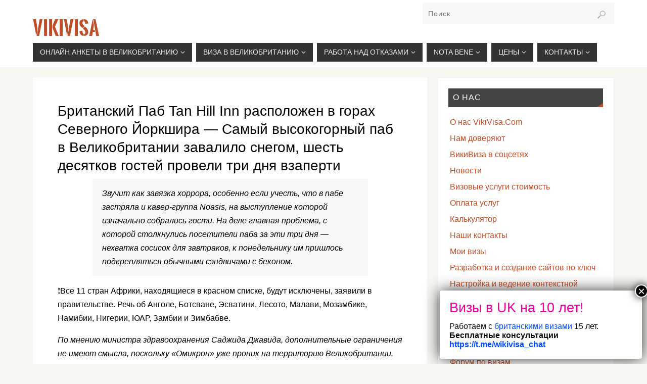

--- FILE ---
content_type: text/html; charset=UTF-8
request_url: https://vikivisa.ru/britanskij-pab-tan-hill-inn-raspolozhen-v-gorax-severnogo-jorkshira-samyj-vysokogornyj-pab-v-velikobritanii-zavalilo-snegom-shest-desyatkov-gostej-proveli-tri-dnya-vzaperti/
body_size: 36206
content:
<!DOCTYPE html>
<html dir="ltr" lang="ru-RU">
<head>
<meta name="viewport" content="width=device-width, user-scalable=no, initial-scale=1.0, minimum-scale=1.0, maximum-scale=1.0">
<meta http-equiv="Content-Type" content="text/html; charset=UTF-8" />
<link rel="profile" href="http://gmpg.org/xfn/11" />
<link rel="pingback" href="https://vikivisa.ru/xmlrpc.php" />
<link rel="icon" href="favicon.ico"><!-- 16×16 -->
<title>Британский Паб Tan Hill Inn расположен в горах Северного Йоркшира — Самый высокогорный паб в Великобритании завалило снегом, шесть десятков гостей провели три дня взаперти</title>
<style type="text/css">/* Parabola Custom CSS */</style>	<style>img:is([sizes="auto" i], [sizes^="auto," i]) { contain-intrinsic-size: 3000px 1500px }</style>
	
		<!-- All in One SEO 4.8.4.1 - aioseo.com -->
	<meta name="description" content="Звучит как завязка хоррора, особенно если учесть, что в пабе застряла и кавер-группа Noasis, на выступление которой изначально собрались гости. На деле главная проблема, с которой столкнулись посетители паба за эти три дня — нехватка сосисок для завтраков, к понедельнику им пришлось подкрепляться обычными сэндвичами с беконом. ❗️Все 11 стран Африки, находящиеся в красном списке," />
	<meta name="robots" content="max-image-preview:large" />
	<meta name="author" content="Alex Epton"/>
	<link rel="canonical" href="https://vikivisa.ru/britanskij-pab-tan-hill-inn-raspolozhen-v-gorax-severnogo-jorkshira-samyj-vysokogornyj-pab-v-velikobritanii-zavalilo-snegom-shest-desyatkov-gostej-proveli-tri-dnya-vzaperti/" />
	<meta name="generator" content="All in One SEO (AIOSEO) 4.8.4.1" />
		<script type="application/ld+json" class="aioseo-schema">
			{"@context":"https:\/\/schema.org","@graph":[{"@type":"Article","@id":"https:\/\/vikivisa.ru\/britanskij-pab-tan-hill-inn-raspolozhen-v-gorax-severnogo-jorkshira-samyj-vysokogornyj-pab-v-velikobritanii-zavalilo-snegom-shest-desyatkov-gostej-proveli-tri-dnya-vzaperti\/#article","name":"\u0411\u0440\u0438\u0442\u0430\u043d\u0441\u043a\u0438\u0439 \u041f\u0430\u0431 Tan Hill Inn \u0440\u0430\u0441\u043f\u043e\u043b\u043e\u0436\u0435\u043d \u0432 \u0433\u043e\u0440\u0430\u0445 \u0421\u0435\u0432\u0435\u0440\u043d\u043e\u0433\u043e \u0419\u043e\u0440\u043a\u0448\u0438\u0440\u0430 \u2014 \u0421\u0430\u043c\u044b\u0439 \u0432\u044b\u0441\u043e\u043a\u043e\u0433\u043e\u0440\u043d\u044b\u0439 \u043f\u0430\u0431 \u0432 \u0412\u0435\u043b\u0438\u043a\u043e\u0431\u0440\u0438\u0442\u0430\u043d\u0438\u0438 \u0437\u0430\u0432\u0430\u043b\u0438\u043b\u043e \u0441\u043d\u0435\u0433\u043e\u043c, \u0448\u0435\u0441\u0442\u044c \u0434\u0435\u0441\u044f\u0442\u043a\u043e\u0432 \u0433\u043e\u0441\u0442\u0435\u0439 \u043f\u0440\u043e\u0432\u0435\u043b\u0438 \u0442\u0440\u0438 \u0434\u043d\u044f \u0432\u0437\u0430\u043f\u0435\u0440\u0442\u0438","headline":"\u0411\u0440\u0438\u0442\u0430\u043d\u0441\u043a\u0438\u0439 \u041f\u0430\u0431 Tan Hill Inn \u0440\u0430\u0441\u043f\u043e\u043b\u043e\u0436\u0435\u043d \u0432 \u0433\u043e\u0440\u0430\u0445 \u0421\u0435\u0432\u0435\u0440\u043d\u043e\u0433\u043e \u0419\u043e\u0440\u043a\u0448\u0438\u0440\u0430 &#8212; \u0421\u0430\u043c\u044b\u0439 \u0432\u044b\u0441\u043e\u043a\u043e\u0433\u043e\u0440\u043d\u044b\u0439 \u043f\u0430\u0431 \u0432 \u0412\u0435\u043b\u0438\u043a\u043e\u0431\u0440\u0438\u0442\u0430\u043d\u0438\u0438 \u0437\u0430\u0432\u0430\u043b\u0438\u043b\u043e \u0441\u043d\u0435\u0433\u043e\u043c, \u0448\u0435\u0441\u0442\u044c \u0434\u0435\u0441\u044f\u0442\u043a\u043e\u0432 \u0433\u043e\u0441\u0442\u0435\u0439 \u043f\u0440\u043e\u0432\u0435\u043b\u0438 \u0442\u0440\u0438 \u0434\u043d\u044f \u0432\u0437\u0430\u043f\u0435\u0440\u0442\u0438","author":{"@id":"https:\/\/vikivisa.ru\/author\/ed\/#author"},"publisher":{"@id":"https:\/\/vikivisa.ru\/#organization"},"image":{"@type":"ImageObject","url":"https:\/\/vikivisa.ru\/wp-content\/uploads\/2021\/06\/wikivisa-boris-j.jpg","@id":"https:\/\/vikivisa.ru\/britanskij-pab-tan-hill-inn-raspolozhen-v-gorax-severnogo-jorkshira-samyj-vysokogornyj-pab-v-velikobritanii-zavalilo-snegom-shest-desyatkov-gostej-proveli-tri-dnya-vzaperti\/#articleImage","width":1280,"height":853,"caption":"VikiVisa.Com"},"datePublished":"2021-12-20T01:44:54+04:00","dateModified":"2021-12-20T01:44:54+04:00","inLanguage":"ru-RU","mainEntityOfPage":{"@id":"https:\/\/vikivisa.ru\/britanskij-pab-tan-hill-inn-raspolozhen-v-gorax-severnogo-jorkshira-samyj-vysokogornyj-pab-v-velikobritanii-zavalilo-snegom-shest-desyatkov-gostej-proveli-tri-dnya-vzaperti\/#webpage"},"isPartOf":{"@id":"https:\/\/vikivisa.ru\/britanskij-pab-tan-hill-inn-raspolozhen-v-gorax-severnogo-jorkshira-samyj-vysokogornyj-pab-v-velikobritanii-zavalilo-snegom-shest-desyatkov-gostej-proveli-tri-dnya-vzaperti\/#webpage"},"articleSection":"\u041d\u043e\u0432\u043e\u0441\u0442\u0438"},{"@type":"BreadcrumbList","@id":"https:\/\/vikivisa.ru\/britanskij-pab-tan-hill-inn-raspolozhen-v-gorax-severnogo-jorkshira-samyj-vysokogornyj-pab-v-velikobritanii-zavalilo-snegom-shest-desyatkov-gostej-proveli-tri-dnya-vzaperti\/#breadcrumblist","itemListElement":[{"@type":"ListItem","@id":"https:\/\/vikivisa.ru#listItem","position":1,"name":"\u0413\u043b\u0430\u0432\u043d\u0430\u044f","item":"https:\/\/vikivisa.ru","nextItem":{"@type":"ListItem","@id":"https:\/\/vikivisa.ru\/articles\/#listItem","name":"\u041d\u043e\u0432\u043e\u0441\u0442\u0438"}},{"@type":"ListItem","@id":"https:\/\/vikivisa.ru\/articles\/#listItem","position":2,"name":"\u041d\u043e\u0432\u043e\u0441\u0442\u0438","item":"https:\/\/vikivisa.ru\/articles\/","nextItem":{"@type":"ListItem","@id":"https:\/\/vikivisa.ru\/britanskij-pab-tan-hill-inn-raspolozhen-v-gorax-severnogo-jorkshira-samyj-vysokogornyj-pab-v-velikobritanii-zavalilo-snegom-shest-desyatkov-gostej-proveli-tri-dnya-vzaperti\/#listItem","name":"\u0411\u0440\u0438\u0442\u0430\u043d\u0441\u043a\u0438\u0439 \u041f\u0430\u0431 Tan Hill Inn \u0440\u0430\u0441\u043f\u043e\u043b\u043e\u0436\u0435\u043d \u0432 \u0433\u043e\u0440\u0430\u0445 \u0421\u0435\u0432\u0435\u0440\u043d\u043e\u0433\u043e \u0419\u043e\u0440\u043a\u0448\u0438\u0440\u0430 &#8212; \u0421\u0430\u043c\u044b\u0439 \u0432\u044b\u0441\u043e\u043a\u043e\u0433\u043e\u0440\u043d\u044b\u0439 \u043f\u0430\u0431 \u0432 \u0412\u0435\u043b\u0438\u043a\u043e\u0431\u0440\u0438\u0442\u0430\u043d\u0438\u0438 \u0437\u0430\u0432\u0430\u043b\u0438\u043b\u043e \u0441\u043d\u0435\u0433\u043e\u043c, \u0448\u0435\u0441\u0442\u044c \u0434\u0435\u0441\u044f\u0442\u043a\u043e\u0432 \u0433\u043e\u0441\u0442\u0435\u0439 \u043f\u0440\u043e\u0432\u0435\u043b\u0438 \u0442\u0440\u0438 \u0434\u043d\u044f \u0432\u0437\u0430\u043f\u0435\u0440\u0442\u0438"},"previousItem":{"@type":"ListItem","@id":"https:\/\/vikivisa.ru#listItem","name":"\u0413\u043b\u0430\u0432\u043d\u0430\u044f"}},{"@type":"ListItem","@id":"https:\/\/vikivisa.ru\/britanskij-pab-tan-hill-inn-raspolozhen-v-gorax-severnogo-jorkshira-samyj-vysokogornyj-pab-v-velikobritanii-zavalilo-snegom-shest-desyatkov-gostej-proveli-tri-dnya-vzaperti\/#listItem","position":3,"name":"\u0411\u0440\u0438\u0442\u0430\u043d\u0441\u043a\u0438\u0439 \u041f\u0430\u0431 Tan Hill Inn \u0440\u0430\u0441\u043f\u043e\u043b\u043e\u0436\u0435\u043d \u0432 \u0433\u043e\u0440\u0430\u0445 \u0421\u0435\u0432\u0435\u0440\u043d\u043e\u0433\u043e \u0419\u043e\u0440\u043a\u0448\u0438\u0440\u0430 &#8212; \u0421\u0430\u043c\u044b\u0439 \u0432\u044b\u0441\u043e\u043a\u043e\u0433\u043e\u0440\u043d\u044b\u0439 \u043f\u0430\u0431 \u0432 \u0412\u0435\u043b\u0438\u043a\u043e\u0431\u0440\u0438\u0442\u0430\u043d\u0438\u0438 \u0437\u0430\u0432\u0430\u043b\u0438\u043b\u043e \u0441\u043d\u0435\u0433\u043e\u043c, \u0448\u0435\u0441\u0442\u044c \u0434\u0435\u0441\u044f\u0442\u043a\u043e\u0432 \u0433\u043e\u0441\u0442\u0435\u0439 \u043f\u0440\u043e\u0432\u0435\u043b\u0438 \u0442\u0440\u0438 \u0434\u043d\u044f \u0432\u0437\u0430\u043f\u0435\u0440\u0442\u0438","previousItem":{"@type":"ListItem","@id":"https:\/\/vikivisa.ru\/articles\/#listItem","name":"\u041d\u043e\u0432\u043e\u0441\u0442\u0438"}}]},{"@type":"Organization","@id":"https:\/\/vikivisa.ru\/#organization","name":"VikiVisa","description":"\u0433. \u041c\u043e\u0441\u043a\u0432\u0430, 2-\u0439 \u0421\u044b\u0440\u043e\u043c\u044f\u0442\u043d\u0438\u0447\u0435\u0441\u043a\u0438\u0439 \u043f\u0435\u0440., 11, \u043c. \u041a\u0443\u0440\u0441\u043a\u0430\u044f,  +7(926)734-03-33, +7(926)274-03-33, visa@vikivisa.ru","url":"https:\/\/vikivisa.ru\/","logo":{"@type":"ImageObject","url":"https:\/\/vikivisa.ru\/wp-content\/uploads\/2022\/09\/job-visa-work-visa-vikivisa.png","@id":"https:\/\/vikivisa.ru\/britanskij-pab-tan-hill-inn-raspolozhen-v-gorax-severnogo-jorkshira-samyj-vysokogornyj-pab-v-velikobritanii-zavalilo-snegom-shest-desyatkov-gostej-proveli-tri-dnya-vzaperti\/#organizationLogo","width":1021,"height":782},"image":{"@id":"https:\/\/vikivisa.ru\/britanskij-pab-tan-hill-inn-raspolozhen-v-gorax-severnogo-jorkshira-samyj-vysokogornyj-pab-v-velikobritanii-zavalilo-snegom-shest-desyatkov-gostej-proveli-tri-dnya-vzaperti\/#organizationLogo"}},{"@type":"Person","@id":"https:\/\/vikivisa.ru\/author\/ed\/#author","url":"https:\/\/vikivisa.ru\/author\/ed\/","name":"Alex Epton","image":{"@type":"ImageObject","@id":"https:\/\/vikivisa.ru\/britanskij-pab-tan-hill-inn-raspolozhen-v-gorax-severnogo-jorkshira-samyj-vysokogornyj-pab-v-velikobritanii-zavalilo-snegom-shest-desyatkov-gostej-proveli-tri-dnya-vzaperti\/#authorImage","url":"https:\/\/secure.gravatar.com\/avatar\/ce5e423d611ab979bc598cb51a40e18d4df3fd05502db00f53ac22bfc85e8104?s=96&d=mm&r=g","width":96,"height":96,"caption":"Alex Epton"}},{"@type":"WebPage","@id":"https:\/\/vikivisa.ru\/britanskij-pab-tan-hill-inn-raspolozhen-v-gorax-severnogo-jorkshira-samyj-vysokogornyj-pab-v-velikobritanii-zavalilo-snegom-shest-desyatkov-gostej-proveli-tri-dnya-vzaperti\/#webpage","url":"https:\/\/vikivisa.ru\/britanskij-pab-tan-hill-inn-raspolozhen-v-gorax-severnogo-jorkshira-samyj-vysokogornyj-pab-v-velikobritanii-zavalilo-snegom-shest-desyatkov-gostej-proveli-tri-dnya-vzaperti\/","name":"\u0411\u0440\u0438\u0442\u0430\u043d\u0441\u043a\u0438\u0439 \u041f\u0430\u0431 Tan Hill Inn \u0440\u0430\u0441\u043f\u043e\u043b\u043e\u0436\u0435\u043d \u0432 \u0433\u043e\u0440\u0430\u0445 \u0421\u0435\u0432\u0435\u0440\u043d\u043e\u0433\u043e \u0419\u043e\u0440\u043a\u0448\u0438\u0440\u0430 \u2014 \u0421\u0430\u043c\u044b\u0439 \u0432\u044b\u0441\u043e\u043a\u043e\u0433\u043e\u0440\u043d\u044b\u0439 \u043f\u0430\u0431 \u0432 \u0412\u0435\u043b\u0438\u043a\u043e\u0431\u0440\u0438\u0442\u0430\u043d\u0438\u0438 \u0437\u0430\u0432\u0430\u043b\u0438\u043b\u043e \u0441\u043d\u0435\u0433\u043e\u043c, \u0448\u0435\u0441\u0442\u044c \u0434\u0435\u0441\u044f\u0442\u043a\u043e\u0432 \u0433\u043e\u0441\u0442\u0435\u0439 \u043f\u0440\u043e\u0432\u0435\u043b\u0438 \u0442\u0440\u0438 \u0434\u043d\u044f \u0432\u0437\u0430\u043f\u0435\u0440\u0442\u0438","description":"\u0417\u0432\u0443\u0447\u0438\u0442 \u043a\u0430\u043a \u0437\u0430\u0432\u044f\u0437\u043a\u0430 \u0445\u043e\u0440\u0440\u043e\u0440\u0430, \u043e\u0441\u043e\u0431\u0435\u043d\u043d\u043e \u0435\u0441\u043b\u0438 \u0443\u0447\u0435\u0441\u0442\u044c, \u0447\u0442\u043e \u0432 \u043f\u0430\u0431\u0435 \u0437\u0430\u0441\u0442\u0440\u044f\u043b\u0430 \u0438 \u043a\u0430\u0432\u0435\u0440-\u0433\u0440\u0443\u043f\u043f\u0430 Noasis, \u043d\u0430 \u0432\u044b\u0441\u0442\u0443\u043f\u043b\u0435\u043d\u0438\u0435 \u043a\u043e\u0442\u043e\u0440\u043e\u0439 \u0438\u0437\u043d\u0430\u0447\u0430\u043b\u044c\u043d\u043e \u0441\u043e\u0431\u0440\u0430\u043b\u0438\u0441\u044c \u0433\u043e\u0441\u0442\u0438. \u041d\u0430 \u0434\u0435\u043b\u0435 \u0433\u043b\u0430\u0432\u043d\u0430\u044f \u043f\u0440\u043e\u0431\u043b\u0435\u043c\u0430, \u0441 \u043a\u043e\u0442\u043e\u0440\u043e\u0439 \u0441\u0442\u043e\u043b\u043a\u043d\u0443\u043b\u0438\u0441\u044c \u043f\u043e\u0441\u0435\u0442\u0438\u0442\u0435\u043b\u0438 \u043f\u0430\u0431\u0430 \u0437\u0430 \u044d\u0442\u0438 \u0442\u0440\u0438 \u0434\u043d\u044f \u2014 \u043d\u0435\u0445\u0432\u0430\u0442\u043a\u0430 \u0441\u043e\u0441\u0438\u0441\u043e\u043a \u0434\u043b\u044f \u0437\u0430\u0432\u0442\u0440\u0430\u043a\u043e\u0432, \u043a \u043f\u043e\u043d\u0435\u0434\u0435\u043b\u044c\u043d\u0438\u043a\u0443 \u0438\u043c \u043f\u0440\u0438\u0448\u043b\u043e\u0441\u044c \u043f\u043e\u0434\u043a\u0440\u0435\u043f\u043b\u044f\u0442\u044c\u0441\u044f \u043e\u0431\u044b\u0447\u043d\u044b\u043c\u0438 \u0441\u044d\u043d\u0434\u0432\u0438\u0447\u0430\u043c\u0438 \u0441 \u0431\u0435\u043a\u043e\u043d\u043e\u043c. \u2757\ufe0f\u0412\u0441\u0435 11 \u0441\u0442\u0440\u0430\u043d \u0410\u0444\u0440\u0438\u043a\u0438, \u043d\u0430\u0445\u043e\u0434\u044f\u0449\u0438\u0435\u0441\u044f \u0432 \u043a\u0440\u0430\u0441\u043d\u043e\u043c \u0441\u043f\u0438\u0441\u043a\u0435,","inLanguage":"ru-RU","isPartOf":{"@id":"https:\/\/vikivisa.ru\/#website"},"breadcrumb":{"@id":"https:\/\/vikivisa.ru\/britanskij-pab-tan-hill-inn-raspolozhen-v-gorax-severnogo-jorkshira-samyj-vysokogornyj-pab-v-velikobritanii-zavalilo-snegom-shest-desyatkov-gostej-proveli-tri-dnya-vzaperti\/#breadcrumblist"},"author":{"@id":"https:\/\/vikivisa.ru\/author\/ed\/#author"},"creator":{"@id":"https:\/\/vikivisa.ru\/author\/ed\/#author"},"datePublished":"2021-12-20T01:44:54+04:00","dateModified":"2021-12-20T01:44:54+04:00"},{"@type":"WebSite","@id":"https:\/\/vikivisa.ru\/#website","url":"https:\/\/vikivisa.ru\/","name":"VikiVisa","description":"\u0433. \u041c\u043e\u0441\u043a\u0432\u0430, 2-\u0439 \u0421\u044b\u0440\u043e\u043c\u044f\u0442\u043d\u0438\u0447\u0435\u0441\u043a\u0438\u0439 \u043f\u0435\u0440., 11, \u043c. \u041a\u0443\u0440\u0441\u043a\u0430\u044f,  +7(926)734-03-33, +7(926)274-03-33, visa@vikivisa.ru","inLanguage":"ru-RU","publisher":{"@id":"https:\/\/vikivisa.ru\/#organization"}}]}
		</script>
		<!-- All in One SEO -->

<link rel="alternate" type="application/rss+xml" title="VikiVisa &raquo; Лента" href="https://vikivisa.ru/feed/" />
<link rel="alternate" type="application/rss+xml" title="VikiVisa &raquo; Лента комментариев" href="https://vikivisa.ru/comments/feed/" />
<script type="text/javascript">
/* <![CDATA[ */
window._wpemojiSettings = {"baseUrl":"https:\/\/s.w.org\/images\/core\/emoji\/16.0.1\/72x72\/","ext":".png","svgUrl":"https:\/\/s.w.org\/images\/core\/emoji\/16.0.1\/svg\/","svgExt":".svg","source":{"concatemoji":"https:\/\/vikivisa.ru\/wp-includes\/js\/wp-emoji-release.min.js?ver=6.8.3"}};
/*! This file is auto-generated */
!function(s,n){var o,i,e;function c(e){try{var t={supportTests:e,timestamp:(new Date).valueOf()};sessionStorage.setItem(o,JSON.stringify(t))}catch(e){}}function p(e,t,n){e.clearRect(0,0,e.canvas.width,e.canvas.height),e.fillText(t,0,0);var t=new Uint32Array(e.getImageData(0,0,e.canvas.width,e.canvas.height).data),a=(e.clearRect(0,0,e.canvas.width,e.canvas.height),e.fillText(n,0,0),new Uint32Array(e.getImageData(0,0,e.canvas.width,e.canvas.height).data));return t.every(function(e,t){return e===a[t]})}function u(e,t){e.clearRect(0,0,e.canvas.width,e.canvas.height),e.fillText(t,0,0);for(var n=e.getImageData(16,16,1,1),a=0;a<n.data.length;a++)if(0!==n.data[a])return!1;return!0}function f(e,t,n,a){switch(t){case"flag":return n(e,"\ud83c\udff3\ufe0f\u200d\u26a7\ufe0f","\ud83c\udff3\ufe0f\u200b\u26a7\ufe0f")?!1:!n(e,"\ud83c\udde8\ud83c\uddf6","\ud83c\udde8\u200b\ud83c\uddf6")&&!n(e,"\ud83c\udff4\udb40\udc67\udb40\udc62\udb40\udc65\udb40\udc6e\udb40\udc67\udb40\udc7f","\ud83c\udff4\u200b\udb40\udc67\u200b\udb40\udc62\u200b\udb40\udc65\u200b\udb40\udc6e\u200b\udb40\udc67\u200b\udb40\udc7f");case"emoji":return!a(e,"\ud83e\udedf")}return!1}function g(e,t,n,a){var r="undefined"!=typeof WorkerGlobalScope&&self instanceof WorkerGlobalScope?new OffscreenCanvas(300,150):s.createElement("canvas"),o=r.getContext("2d",{willReadFrequently:!0}),i=(o.textBaseline="top",o.font="600 32px Arial",{});return e.forEach(function(e){i[e]=t(o,e,n,a)}),i}function t(e){var t=s.createElement("script");t.src=e,t.defer=!0,s.head.appendChild(t)}"undefined"!=typeof Promise&&(o="wpEmojiSettingsSupports",i=["flag","emoji"],n.supports={everything:!0,everythingExceptFlag:!0},e=new Promise(function(e){s.addEventListener("DOMContentLoaded",e,{once:!0})}),new Promise(function(t){var n=function(){try{var e=JSON.parse(sessionStorage.getItem(o));if("object"==typeof e&&"number"==typeof e.timestamp&&(new Date).valueOf()<e.timestamp+604800&&"object"==typeof e.supportTests)return e.supportTests}catch(e){}return null}();if(!n){if("undefined"!=typeof Worker&&"undefined"!=typeof OffscreenCanvas&&"undefined"!=typeof URL&&URL.createObjectURL&&"undefined"!=typeof Blob)try{var e="postMessage("+g.toString()+"("+[JSON.stringify(i),f.toString(),p.toString(),u.toString()].join(",")+"));",a=new Blob([e],{type:"text/javascript"}),r=new Worker(URL.createObjectURL(a),{name:"wpTestEmojiSupports"});return void(r.onmessage=function(e){c(n=e.data),r.terminate(),t(n)})}catch(e){}c(n=g(i,f,p,u))}t(n)}).then(function(e){for(var t in e)n.supports[t]=e[t],n.supports.everything=n.supports.everything&&n.supports[t],"flag"!==t&&(n.supports.everythingExceptFlag=n.supports.everythingExceptFlag&&n.supports[t]);n.supports.everythingExceptFlag=n.supports.everythingExceptFlag&&!n.supports.flag,n.DOMReady=!1,n.readyCallback=function(){n.DOMReady=!0}}).then(function(){return e}).then(function(){var e;n.supports.everything||(n.readyCallback(),(e=n.source||{}).concatemoji?t(e.concatemoji):e.wpemoji&&e.twemoji&&(t(e.twemoji),t(e.wpemoji)))}))}((window,document),window._wpemojiSettings);
/* ]]> */
</script>
<style id='wp-emoji-styles-inline-css' type='text/css'>

	img.wp-smiley, img.emoji {
		display: inline !important;
		border: none !important;
		box-shadow: none !important;
		height: 1em !important;
		width: 1em !important;
		margin: 0 0.07em !important;
		vertical-align: -0.1em !important;
		background: none !important;
		padding: 0 !important;
	}
</style>
<link rel='stylesheet' id='wp-block-library-css' href='https://vikivisa.ru/wp-includes/css/dist/block-library/style.min.css?ver=6.8.3' type='text/css' media='all' />
<style id='classic-theme-styles-inline-css' type='text/css'>
/*! This file is auto-generated */
.wp-block-button__link{color:#fff;background-color:#32373c;border-radius:9999px;box-shadow:none;text-decoration:none;padding:calc(.667em + 2px) calc(1.333em + 2px);font-size:1.125em}.wp-block-file__button{background:#32373c;color:#fff;text-decoration:none}
</style>
<style id='global-styles-inline-css' type='text/css'>
:root{--wp--preset--aspect-ratio--square: 1;--wp--preset--aspect-ratio--4-3: 4/3;--wp--preset--aspect-ratio--3-4: 3/4;--wp--preset--aspect-ratio--3-2: 3/2;--wp--preset--aspect-ratio--2-3: 2/3;--wp--preset--aspect-ratio--16-9: 16/9;--wp--preset--aspect-ratio--9-16: 9/16;--wp--preset--color--black: #000000;--wp--preset--color--cyan-bluish-gray: #abb8c3;--wp--preset--color--white: #ffffff;--wp--preset--color--pale-pink: #f78da7;--wp--preset--color--vivid-red: #cf2e2e;--wp--preset--color--luminous-vivid-orange: #ff6900;--wp--preset--color--luminous-vivid-amber: #fcb900;--wp--preset--color--light-green-cyan: #7bdcb5;--wp--preset--color--vivid-green-cyan: #00d084;--wp--preset--color--pale-cyan-blue: #8ed1fc;--wp--preset--color--vivid-cyan-blue: #0693e3;--wp--preset--color--vivid-purple: #9b51e0;--wp--preset--gradient--vivid-cyan-blue-to-vivid-purple: linear-gradient(135deg,rgba(6,147,227,1) 0%,rgb(155,81,224) 100%);--wp--preset--gradient--light-green-cyan-to-vivid-green-cyan: linear-gradient(135deg,rgb(122,220,180) 0%,rgb(0,208,130) 100%);--wp--preset--gradient--luminous-vivid-amber-to-luminous-vivid-orange: linear-gradient(135deg,rgba(252,185,0,1) 0%,rgba(255,105,0,1) 100%);--wp--preset--gradient--luminous-vivid-orange-to-vivid-red: linear-gradient(135deg,rgba(255,105,0,1) 0%,rgb(207,46,46) 100%);--wp--preset--gradient--very-light-gray-to-cyan-bluish-gray: linear-gradient(135deg,rgb(238,238,238) 0%,rgb(169,184,195) 100%);--wp--preset--gradient--cool-to-warm-spectrum: linear-gradient(135deg,rgb(74,234,220) 0%,rgb(151,120,209) 20%,rgb(207,42,186) 40%,rgb(238,44,130) 60%,rgb(251,105,98) 80%,rgb(254,248,76) 100%);--wp--preset--gradient--blush-light-purple: linear-gradient(135deg,rgb(255,206,236) 0%,rgb(152,150,240) 100%);--wp--preset--gradient--blush-bordeaux: linear-gradient(135deg,rgb(254,205,165) 0%,rgb(254,45,45) 50%,rgb(107,0,62) 100%);--wp--preset--gradient--luminous-dusk: linear-gradient(135deg,rgb(255,203,112) 0%,rgb(199,81,192) 50%,rgb(65,88,208) 100%);--wp--preset--gradient--pale-ocean: linear-gradient(135deg,rgb(255,245,203) 0%,rgb(182,227,212) 50%,rgb(51,167,181) 100%);--wp--preset--gradient--electric-grass: linear-gradient(135deg,rgb(202,248,128) 0%,rgb(113,206,126) 100%);--wp--preset--gradient--midnight: linear-gradient(135deg,rgb(2,3,129) 0%,rgb(40,116,252) 100%);--wp--preset--font-size--small: 13px;--wp--preset--font-size--medium: 20px;--wp--preset--font-size--large: 36px;--wp--preset--font-size--x-large: 42px;--wp--preset--spacing--20: 0.44rem;--wp--preset--spacing--30: 0.67rem;--wp--preset--spacing--40: 1rem;--wp--preset--spacing--50: 1.5rem;--wp--preset--spacing--60: 2.25rem;--wp--preset--spacing--70: 3.38rem;--wp--preset--spacing--80: 5.06rem;--wp--preset--shadow--natural: 6px 6px 9px rgba(0, 0, 0, 0.2);--wp--preset--shadow--deep: 12px 12px 50px rgba(0, 0, 0, 0.4);--wp--preset--shadow--sharp: 6px 6px 0px rgba(0, 0, 0, 0.2);--wp--preset--shadow--outlined: 6px 6px 0px -3px rgba(255, 255, 255, 1), 6px 6px rgba(0, 0, 0, 1);--wp--preset--shadow--crisp: 6px 6px 0px rgba(0, 0, 0, 1);}:where(.is-layout-flex){gap: 0.5em;}:where(.is-layout-grid){gap: 0.5em;}body .is-layout-flex{display: flex;}.is-layout-flex{flex-wrap: wrap;align-items: center;}.is-layout-flex > :is(*, div){margin: 0;}body .is-layout-grid{display: grid;}.is-layout-grid > :is(*, div){margin: 0;}:where(.wp-block-columns.is-layout-flex){gap: 2em;}:where(.wp-block-columns.is-layout-grid){gap: 2em;}:where(.wp-block-post-template.is-layout-flex){gap: 1.25em;}:where(.wp-block-post-template.is-layout-grid){gap: 1.25em;}.has-black-color{color: var(--wp--preset--color--black) !important;}.has-cyan-bluish-gray-color{color: var(--wp--preset--color--cyan-bluish-gray) !important;}.has-white-color{color: var(--wp--preset--color--white) !important;}.has-pale-pink-color{color: var(--wp--preset--color--pale-pink) !important;}.has-vivid-red-color{color: var(--wp--preset--color--vivid-red) !important;}.has-luminous-vivid-orange-color{color: var(--wp--preset--color--luminous-vivid-orange) !important;}.has-luminous-vivid-amber-color{color: var(--wp--preset--color--luminous-vivid-amber) !important;}.has-light-green-cyan-color{color: var(--wp--preset--color--light-green-cyan) !important;}.has-vivid-green-cyan-color{color: var(--wp--preset--color--vivid-green-cyan) !important;}.has-pale-cyan-blue-color{color: var(--wp--preset--color--pale-cyan-blue) !important;}.has-vivid-cyan-blue-color{color: var(--wp--preset--color--vivid-cyan-blue) !important;}.has-vivid-purple-color{color: var(--wp--preset--color--vivid-purple) !important;}.has-black-background-color{background-color: var(--wp--preset--color--black) !important;}.has-cyan-bluish-gray-background-color{background-color: var(--wp--preset--color--cyan-bluish-gray) !important;}.has-white-background-color{background-color: var(--wp--preset--color--white) !important;}.has-pale-pink-background-color{background-color: var(--wp--preset--color--pale-pink) !important;}.has-vivid-red-background-color{background-color: var(--wp--preset--color--vivid-red) !important;}.has-luminous-vivid-orange-background-color{background-color: var(--wp--preset--color--luminous-vivid-orange) !important;}.has-luminous-vivid-amber-background-color{background-color: var(--wp--preset--color--luminous-vivid-amber) !important;}.has-light-green-cyan-background-color{background-color: var(--wp--preset--color--light-green-cyan) !important;}.has-vivid-green-cyan-background-color{background-color: var(--wp--preset--color--vivid-green-cyan) !important;}.has-pale-cyan-blue-background-color{background-color: var(--wp--preset--color--pale-cyan-blue) !important;}.has-vivid-cyan-blue-background-color{background-color: var(--wp--preset--color--vivid-cyan-blue) !important;}.has-vivid-purple-background-color{background-color: var(--wp--preset--color--vivid-purple) !important;}.has-black-border-color{border-color: var(--wp--preset--color--black) !important;}.has-cyan-bluish-gray-border-color{border-color: var(--wp--preset--color--cyan-bluish-gray) !important;}.has-white-border-color{border-color: var(--wp--preset--color--white) !important;}.has-pale-pink-border-color{border-color: var(--wp--preset--color--pale-pink) !important;}.has-vivid-red-border-color{border-color: var(--wp--preset--color--vivid-red) !important;}.has-luminous-vivid-orange-border-color{border-color: var(--wp--preset--color--luminous-vivid-orange) !important;}.has-luminous-vivid-amber-border-color{border-color: var(--wp--preset--color--luminous-vivid-amber) !important;}.has-light-green-cyan-border-color{border-color: var(--wp--preset--color--light-green-cyan) !important;}.has-vivid-green-cyan-border-color{border-color: var(--wp--preset--color--vivid-green-cyan) !important;}.has-pale-cyan-blue-border-color{border-color: var(--wp--preset--color--pale-cyan-blue) !important;}.has-vivid-cyan-blue-border-color{border-color: var(--wp--preset--color--vivid-cyan-blue) !important;}.has-vivid-purple-border-color{border-color: var(--wp--preset--color--vivid-purple) !important;}.has-vivid-cyan-blue-to-vivid-purple-gradient-background{background: var(--wp--preset--gradient--vivid-cyan-blue-to-vivid-purple) !important;}.has-light-green-cyan-to-vivid-green-cyan-gradient-background{background: var(--wp--preset--gradient--light-green-cyan-to-vivid-green-cyan) !important;}.has-luminous-vivid-amber-to-luminous-vivid-orange-gradient-background{background: var(--wp--preset--gradient--luminous-vivid-amber-to-luminous-vivid-orange) !important;}.has-luminous-vivid-orange-to-vivid-red-gradient-background{background: var(--wp--preset--gradient--luminous-vivid-orange-to-vivid-red) !important;}.has-very-light-gray-to-cyan-bluish-gray-gradient-background{background: var(--wp--preset--gradient--very-light-gray-to-cyan-bluish-gray) !important;}.has-cool-to-warm-spectrum-gradient-background{background: var(--wp--preset--gradient--cool-to-warm-spectrum) !important;}.has-blush-light-purple-gradient-background{background: var(--wp--preset--gradient--blush-light-purple) !important;}.has-blush-bordeaux-gradient-background{background: var(--wp--preset--gradient--blush-bordeaux) !important;}.has-luminous-dusk-gradient-background{background: var(--wp--preset--gradient--luminous-dusk) !important;}.has-pale-ocean-gradient-background{background: var(--wp--preset--gradient--pale-ocean) !important;}.has-electric-grass-gradient-background{background: var(--wp--preset--gradient--electric-grass) !important;}.has-midnight-gradient-background{background: var(--wp--preset--gradient--midnight) !important;}.has-small-font-size{font-size: var(--wp--preset--font-size--small) !important;}.has-medium-font-size{font-size: var(--wp--preset--font-size--medium) !important;}.has-large-font-size{font-size: var(--wp--preset--font-size--large) !important;}.has-x-large-font-size{font-size: var(--wp--preset--font-size--x-large) !important;}
:where(.wp-block-post-template.is-layout-flex){gap: 1.25em;}:where(.wp-block-post-template.is-layout-grid){gap: 1.25em;}
:where(.wp-block-columns.is-layout-flex){gap: 2em;}:where(.wp-block-columns.is-layout-grid){gap: 2em;}
:root :where(.wp-block-pullquote){font-size: 1.5em;line-height: 1.6;}
</style>
<link rel='stylesheet' id='bbspoiler-css' href='https://vikivisa.ru/wp-content/plugins/bbspoiler/inc/bbspoiler.css?ver=6.8.3' type='text/css' media='all' />
<link rel='stylesheet' id='iphorm-css' href='https://vikivisa.ru/wp-content/plugins/iphorm-form-builder/css/styles.css?ver=1.10.2' type='text/css' media='all' />
<link rel='stylesheet' id='qtip-css' href='https://vikivisa.ru/wp-content/plugins/iphorm-form-builder/js/qtip2/jquery.qtip.min.css?ver=2.2.1' type='text/css' media='all' />
<link rel='stylesheet' id='iphorm-fancybox-css' href='https://vikivisa.ru/wp-content/plugins/iphorm-form-builder/js/fancybox/jquery.fancybox.min.css?ver=1.3.7' type='text/css' media='all' />
<link rel='stylesheet' id='iphorm-uniform-theme-1-css' href='https://vikivisa.ru/wp-content/plugins/iphorm-form-builder/js/uniform/themes/aristo/aristo.css?ver=1.10.2' type='text/css' media='all' />
<link rel='stylesheet' id='iphorm-uniform-theme-7-css' href='https://vikivisa.ru/wp-content/plugins/iphorm-form-builder/js/uniform/themes/default/default.css?ver=1.10.2' type='text/css' media='all' />
<link rel='stylesheet' id='wp-postratings-css' href='https://vikivisa.ru/wp-content/plugins/wp-postratings/css/postratings-css.css?ver=1.91.2' type='text/css' media='all' />
<link rel='stylesheet' id='parabola-fonts-css' href='https://vikivisa.ru/wp-content/themes/parabola/fonts/fontfaces.css?ver=2.4.0.1' type='text/css' media='all' />
<link rel='stylesheet' id='parabola-style-css' href='https://vikivisa.ru/wp-content/themes/parabola-nolink/style.css?ver=2.4.0.1' type='text/css' media='all' />
<style id='parabola-style-inline-css' type='text/css'>
#header, #main, .topmenu, #colophon, #footer2-inner { max-width: 1150px; } #container.one-column { } #container.two-columns-right #secondary { width:350px; float:right; } #container.two-columns-right #content { width:780px; float:left; } /*fallback*/ #container.two-columns-right #content { width:calc(100% - 370px); float:left; } #container.two-columns-left #primary { width:350px; float:left; } #container.two-columns-left #content { width:780px; float:right; } /*fallback*/ #container.two-columns-left #content { width:-moz-calc(100% - 370px); float:right; width:-webkit-calc(100% - 370px); width:calc(100% - 370px); } #container.three-columns-right .sidey { width:175px; float:left; } #container.three-columns-right #primary { margin-left:20px; margin-right:20px; } #container.three-columns-right #content { width:760px; float:left; } /*fallback*/ #container.three-columns-right #content { width:-moz-calc(100% - 390px); float:left; width:-webkit-calc(100% - 390px); width:calc(100% - 390px);} #container.three-columns-left .sidey { width:175px; float:left; } #container.three-columns-left #secondary {margin-left:20px; margin-right:20px; } #container.three-columns-left #content { width:760px; float:right;} /*fallback*/ #container.three-columns-left #content { width:-moz-calc(100% - 390px); float:right; width:-webkit-calc(100% - 390px); width:calc(100% - 390px); } #container.three-columns-sided .sidey { width:175px; float:left; } #container.three-columns-sided #secondary { float:right; } #container.three-columns-sided #content { width:760px; float:right; /*fallback*/ width:-moz-calc(100% - 390px); float:right; width:-webkit-calc(100% - 390px); float:right; width:calc(100% - 390px); float:right; margin: 0 195px 0 -1150px; } body { font-family: Tahoma, Geneva, sans-serif; } #content h1.entry-title a, #content h2.entry-title a, #content h1.entry-title , #content h2.entry-title, #frontpage .nivo-caption h3, .column-header-image, .column-header-noimage, .columnmore { font-family: Tahoma, Geneva, sans-serif; } .widget-title, .widget-title a { line-height: normal; font-family: Helvetica, sans-serif; } .entry-content h1, .entry-content h2, .entry-content h3, .entry-content h4, .entry-content h5, .entry-content h6, h3#comments-title, #comments #reply-title { font-family: Tahoma, Geneva, sans-serif; } #site-title span a { font-family: "Oswald Stencil"; } #access ul li a, #access ul li a span { font-family: Helvetica, sans-serif; } body { color: #000000; background-color: #F7F7F2 } a { color: #004DFF; } a:hover { color: #E6AC27; } #header-full { background-color: #FFFFFF; } #site-title span a { color:#BF4D28; } #site-description { color:#444444; } .socials a { background-color: #BF4D28; } .socials .socials-hover { background-color: #333333; } .breadcrumbs:before { border-color: transparent transparent transparent #000000; } #access a, #nav-toggle span { color: #EEEEEE; background-color: #333333; } @media (max-width: 650px) { #access, #nav-toggle { background-color: #333333; } } #access a:hover { color: #E6AC27; background-color: #444444; } #access > .menu > ul > li > a:after, #access > .menu > ul ul:after { border-color: transparent transparent #BF4D28 transparent; } #access ul li:hover a:after { border-bottom-color:#E6AC27;} #access ul li.current_page_item > a, #access ul li.current-menu-item > a, /*#access ul li.current_page_parent > a, #access ul li.current-menu-parent > a,*/ #access ul li.current_page_ancestor > a, #access ul li.current-menu-ancestor > a { color: #FFFFFF; background-color: #000000; } #access ul li.current_page_item > a:hover, #access ul li.current-menu-item > a:hover, /*#access ul li.current_page_parent > a:hover, #access ul li.current-menu-parent > a:hover,*/ #access ul li.current_page_ancestor > a:hover, #access ul li.current-menu-ancestor > a:hover { color: #E6AC27; } .topmenu ul li a { color: #666666; } .topmenu ul li a:after { border-color: #BF4D28 transparent transparent transparent; } .topmenu ul li a:hover:after {border-top-color:#E6AC27} .topmenu ul li a:hover { color: #666666; background-color: #FFFFFF; } div.post, div.page, div.hentry, div.product, div[class^='post-'], #comments, .comments, .column-text, .column-image, #srights, #slefts, #front-text3, #front-text4, .page-title, .page-header, article.post, article.page, article.hentry, .contentsearch, #author-info, #nav-below, .yoyo > li, .woocommerce #mainwoo { background-color: #FFFFFF; } div.post, div.page, div.hentry, .sidey .widget-container, #comments, .commentlist .comment-body, article.post, article.page, article.hentry, #nav-below, .page-header, .yoyo > li, #front-text3, #front-text4 { border-color: #EEEEEE; } #author-info, #entry-author-info { border-color: #F7F7F7; } #entry-author-info #author-avatar, #author-info #author-avatar { border-color: #EEEEEE; } article.sticky:hover { border-color: rgba(230,172,39,.6); } .sidey .widget-container { color: #333333; background-color: #FFFFFF; } .sidey .widget-title { color: #FFFFFF; background-color: #444444; } .sidey .widget-title:after { border-color: transparent transparent #BF4D28; } .sidey .widget-container a { color: #BF4D28; } .sidey .widget-container a:hover { color: #E6AC27; } .entry-content h1, .entry-content h2, .entry-content h3, .entry-content h4, .entry-content h5, .entry-content h6 { color: #000000; } .entry-title, .entry-title a, .page-title { color: #000000; } .entry-title a:hover { color: #000000; } #content h3.entry-format { color: #EEEEEE; background-color: #333333; border-color: #333333; } #content h3.entry-format { color: #EEEEEE; background-color: #333333; border-color: #333333; } .comments-link { background-color: #F7F7F7; } .comments-link:before { border-color: #F7F7F7 transparent transparent; } #footer { color: #AAAAAA; background-color: #1A1917; } #footer2 { color: #AAAAAA; background-color: #131211; border-color:rgba(255,255,255,.1); } #footer a { color: #BF4D28; } #footer a:hover { color: #E6AC27; } #footer2 a { color: #BF4D28; } #footer2 a:hover { color: #E6AC27; } #footer .widget-container { color: #333333; background-color: #FFFFFF; } #footer .widget-title { color: #FFFFFF; background-color: #444444; } #footer .widget-title:after { border-color: transparent transparent #BF4D28; } .footermenu ul li a:after { border-color: transparent transparent #BF4D28 transparent; } a.continue-reading-link { color:#EEEEEE !important; background:#333333; border-color:#EEEEEE; } a.continue-reading-link:hover { background-color:#BF4D28; } .button, #respond .form-submit input#submit { background-color: #F7F7F7; border-color: #EEEEEE; } .button:hover, #respond .form-submit input#submit:hover { border-color: #CCCCCC; } .entry-content tr th, .entry-content thead th { color: #FFFFFF; background-color: #000000; } .entry-content fieldset, .entry-content tr td { border-color: #CCCCCC; } hr { background-color: #CCCCCC; } input[type="text"], input[type="password"], input[type="email"], textarea, select, input[type="color"],input[type="date"],input[type="datetime"],input[type="datetime-local"],input[type="month"],input[type="number"],input[type="range"], input[type="search"],input[type="tel"],input[type="time"],input[type="url"],input[type="week"] { background-color: #F7F7F7; border-color: #CCCCCC #EEEEEE #EEEEEE #CCCCCC; color: #000000; } input[type="submit"], input[type="reset"] { color: #000000; background-color: #F7F7F7; border-color: #EEEEEE;} input[type="text"]:hover, input[type="password"]:hover, input[type="email"]:hover, textarea:hover, input[type="color"]:hover, input[type="date"]:hover, input[type="datetime"]:hover, input[type="datetime-local"]:hover, input[type="month"]:hover, input[type="number"]:hover, input[type="range"]:hover, input[type="search"]:hover, input[type="tel"]:hover, input[type="time"]:hover, input[type="url"]:hover, input[type="week"]:hover { background-color: rgb(247,247,247); background-color: rgba(247,247,247,0.4); } .entry-content code { border-color: #CCCCCC; background-color: #F7F7F7; } .entry-content pre { background-color: #F7F7F7; } .entry-content blockquote { border-color: #BF4D28; background-color: #F7F7F7; } abbr, acronym { border-color: #000000; } span.edit-link { color: #000000; background-color: #EEEEEE; border-color: #F7F7F7; } .meta-border .entry-meta span, .meta-border .entry-utility span.bl_posted { border-color: #F7F7F7; } .meta-accented .entry-meta span, .meta-accented .entry-utility span.bl_posted { background-color: #EEEEEE; border-color: #F7F7F7; } .comment-meta a { color: #999999; } .comment-author { background-color: #F7F7F7; } .comment-details:after { border-color: transparent transparent transparent #F7F7F7; } .comment:hover > div > .comment-author { background-color: #EEEEEE; } .comment:hover > div > .comment-author .comment-details:after { border-color: transparent transparent transparent #EEEEEE; } #respond .form-allowed-tags { color: #999999; } .comment .reply a { border-color: #EEEEEE; color: #000000;} .comment .reply a:hover { background-color: #EEEEEE } .nav-next a:hover, .nav-previous a:hover {background: #F7F7F7} .pagination .current { font-weight: bold; } .pagination span, .pagination a { background-color: #FFFFFF; } .pagination a:hover { background-color: #333333;color:#004DFF} .page-link em {background-color: #333333; color:#BF4D28;} .page-link a em {color:#E6AC27;} .page-link a:hover em {background-color:#444444;} #searchform input[type="text"] {color:#999999;} #toTop {border-color:transparent transparent #131211;} #toTop:after {border-color:transparent transparent #FFFFFF;} #toTop:hover:after {border-bottom-color:#BF4D28;} .caption-accented .wp-caption { background-color:rgb(191,77,40); background-color:rgba(191,77,40,0.8); color:#FFFFFF} .meta-themed .entry-meta span { color: #999999; background-color: #F7F7F7; border-color: #EEEEEE; } .meta-themed .entry-meta span:hover { background-color: #EEEEEE; } .meta-themed .entry-meta span a:hover { color: #000000; } .entry-content, .entry-summary, #front-text3, #front-text4 { text-align:Default ; } html { font-size:14px; line-height:1.7em; } #content h1.entry-title, #content h2.entry-title { font-size:28px ;} .widget-title, .widget-title a { font-size:14px ;} .entry-content h1 { font-size: 2.007em; } #frontpage h1 { font-size: 1.557em; } .entry-content h2 { font-size: 1.764em; } #frontpage h2 { font-size: 1.314em; } .entry-content h3 { font-size: 1.521em; } #frontpage h3 { font-size: 1.071em; } .entry-content h4 { font-size: 1.278em; } #frontpage h4 { font-size: 0.828em; } .entry-content h5 { font-size: 1.035em; } #frontpage h5 { font-size: 0.585em; } .entry-content h6 { font-size: 0.792em; } #frontpage h6 { font-size: 0.342em; } #site-title span a { font-size:38px ;} #access ul li a { font-size:14px ;} #access ul ul ul a {font-size:12px;} .nocomments, .nocomments2 {display:none;} #header-container > div:first-child { margin:40px 0 0 0px;} .entry-utility span.bl_bookmark { display:none; } .entry-content p, .entry-content ul, .entry-content ol, .entry-content dd, .entry-content pre, .entry-content hr, .commentlist p { margin-bottom: 1.0em; } #header-widget-area { width: 33%; } #branding { height:120px; } @media (max-width: 800px) { #content h1.entry-title, #content h2.entry-title { font-size:26.6px ; } #site-title span a { font-size:34.2px;} } @media (max-width: 650px) { #content h1.entry-title, #content h2.entry-title {font-size:25.2px ;} #site-title span a { font-size:30.4px;} } @media (max-width: 480px) { #site-title span a { font-size:22.8px;} } 
</style>
<link rel='stylesheet' id='parabola-mobile-css' href='https://vikivisa.ru/wp-content/themes/parabola/styles/style-mobile.css?ver=2.4.0.1' type='text/css' media='all' />
<link rel='stylesheet' id='fancybox-css' href='https://vikivisa.ru/wp-content/plugins/easy-fancybox/fancybox/1.5.4/jquery.fancybox.min.css?ver=6.8.3' type='text/css' media='screen' />
<link rel='stylesheet' id='tablepress-default-css' href='https://vikivisa.ru/wp-content/plugins/tablepress/css/build/default.css?ver=2.4' type='text/css' media='all' />
<style id='tablepress-default-inline-css' type='text/css'>
.tablepress .column-2{width:50%;background-color:#0abab5}.tablepress .column-1{width:50%;background-color:#0abab5}
</style>
<link rel='stylesheet' id='popup-maker-site-css' href='//vikivisa.ru/wp-content/uploads/pum/pum-site-styles.css?generated=1752068712&#038;ver=1.20.5' type='text/css' media='all' />
<link rel='stylesheet' id='parabola-parent-css' href='https://vikivisa.ru/wp-content/themes/parabola/style.css?ver=6.8.3' type='text/css' media='all' />
<script type="text/javascript" src="https://vikivisa.ru/wp-includes/js/jquery/jquery.min.js?ver=3.7.1" id="jquery-core-js"></script>
<script type="text/javascript" src="https://vikivisa.ru/wp-includes/js/jquery/jquery-migrate.min.js?ver=3.4.1" id="jquery-migrate-js"></script>
<script type="text/javascript" id="bbspoiler-js-extra">
/* <![CDATA[ */
var title = {"unfolded":"\u0420\u0430\u0437\u0432\u0435\u0440\u043d\u0443\u0442\u044c","folded":"\u0421\u0432\u0435\u0440\u043d\u0443\u0442\u044c"};
/* ]]> */
</script>
<script type="text/javascript" src="https://vikivisa.ru/wp-content/plugins/bbspoiler/inc/bbspoiler.js?ver=6.8.3" id="bbspoiler-js"></script>
<script type="text/javascript" src="https://vikivisa.ru/wp-content/plugins/iphorm-form-builder/js/iphorm.js?ver=1.10.2" id="iphorm-js"></script>
<script type="text/javascript" id="parabola-frontend-js-extra">
/* <![CDATA[ */
var parabola_settings = {"masonry":"0","magazine":"0","mobile":"1","fitvids":"1"};
/* ]]> */
</script>
<script type="text/javascript" src="https://vikivisa.ru/wp-content/themes/parabola/js/frontend.js?ver=2.4.0.1" id="parabola-frontend-js"></script>
<link rel="https://api.w.org/" href="https://vikivisa.ru/wp-json/" /><link rel="alternate" title="JSON" type="application/json" href="https://vikivisa.ru/wp-json/wp/v2/posts/12443" /><link rel="EditURI" type="application/rsd+xml" title="RSD" href="https://vikivisa.ru/xmlrpc.php?rsd" />
<meta name="generator" content="WordPress 6.8.3" />
<link rel='shortlink' href='https://vikivisa.ru/?p=12443' />
<link rel="alternate" title="oEmbed (JSON)" type="application/json+oembed" href="https://vikivisa.ru/wp-json/oembed/1.0/embed?url=https%3A%2F%2Fvikivisa.ru%2Fbritanskij-pab-tan-hill-inn-raspolozhen-v-gorax-severnogo-jorkshira-samyj-vysokogornyj-pab-v-velikobritanii-zavalilo-snegom-shest-desyatkov-gostej-proveli-tri-dnya-vzaperti%2F" />
<link rel="alternate" title="oEmbed (XML)" type="text/xml+oembed" href="https://vikivisa.ru/wp-json/oembed/1.0/embed?url=https%3A%2F%2Fvikivisa.ru%2Fbritanskij-pab-tan-hill-inn-raspolozhen-v-gorax-severnogo-jorkshira-samyj-vysokogornyj-pab-v-velikobritanii-zavalilo-snegom-shest-desyatkov-gostej-proveli-tri-dnya-vzaperti%2F&#038;format=xml" />
<!--[if lt IE 9]>
<script>
document.createElement('header');
document.createElement('nav');
document.createElement('section');
document.createElement('article');
document.createElement('aside');
document.createElement('footer');
</script>
<![endif]-->
<!-- Begin 33Across SiteCTRL -->
<script>
var Tynt=Tynt||[];Tynt.push('dUQfDAx9Wr57S-aKkUFlBU');
(function(){var h,s=document.createElement('script');
s.src=(window.location.protocol==='https:'?
'https':'http')+'://cdn.tynt.com/ti.js';
h=document.getElementsByTagName('script')[0];
h.parentNode.insertBefore(s,h);})();
</script>
<!-- End 33Across SiteCTRL -->
</head>
<body class="wp-singular post-template-default single single-post postid-12443 single-format-standard wp-theme-parabola wp-child-theme-parabola-nolink parabola-image-none caption-light meta-light parabola_triagles parabola-menu-left">

<div id="toTop"> </div>
<div id="wrapper" class="hfeed">


<div id="header-full">

<header id="header">

<div id="google_translate_element"></div><script type="text/javascript">
function googleTranslateElementInit() {
  new google.translate.TranslateElement({pageLanguage: 'ru', layout: google.translate.TranslateElement.InlineLayout.SIMPLE, multilanguagePage: true}, 'google_translate_element');
}
</script><script type="text/javascript" src="//translate.google.com/translate_a/element.js?cb=googleTranslateElementInit"></script>
        
		<div id="masthead">

			<div id="branding" role="banner" >

				<div id="header-container">
<div><div id="site-title"><span> <a href="https://vikivisa.ru/" title="VikiVisa" rel="home">VikiVisa</a> </span></div><div id="site-description" >г. Москва, 2-й Сыромятнический пер., 11, м. Курская,  +7(926)734-03-33, +7(926)274-03-33, visa@vikivisa.ru</div></div></div>						<div id="header-widget-area">
			<ul class="yoyo">
				<li id="search-4" class="widget-container widget_search">
<form role="search" method="get" class="searchform" action="https://vikivisa.ru/">
	<label>
		<span class="screen-reader-text">Поиск</span>
		<input type="search" class="s" placeholder="Поиск" value="" name="s" />
	</label>
	<button type="submit" class="searchsubmit"><span class="screen-reader-text">Поиск</span></button>
</form>
</li>			</ul>
		</div>
					<div style="clear:both;"></div>

			</div><!-- #branding -->
			<a id="nav-toggle"><span>&nbsp;</span></a>
			<nav id="access" role="navigation">

					<div class="skip-link screen-reader-text"><a href="#content" title="Перейти к содержимому">Перейти к содержимому</a></div>
	<div class="menu"><ul id="prime_nav" class="menu"><li id="menu-item-2147" class="menu-item menu-item-type-post_type menu-item-object-page menu-item-has-children menu-item-2147"><a href="https://vikivisa.ru/onlajn-ankety-v-velikobritaniyu/"><span>Онлайн анкеты в Великобританию</span></a>
<ul class="sub-menu">
	<li id="menu-item-3124" class="menu-item menu-item-type-post_type menu-item-object-page menu-item-3124"><a href="https://vikivisa.ru/ankety-na-vizu-v-velikobritaniyu-v-word/"><span>Анкеты на визу в Великобританию в WORD</span></a></li>
	<li id="menu-item-2148" class="menu-item menu-item-type-post_type menu-item-object-page menu-item-2148"><a href="https://vikivisa.ru/turisticheskaya-sejmejnaya-gostevaya-visa/"><span>Туристическая, семейная и гостевая виза</span></a></li>
	<li id="menu-item-2149" class="menu-item menu-item-type-post_type menu-item-object-page menu-item-2149"><a href="https://vikivisa.ru/biznes-delovaya-viza/"><span>Бизнес, деловая виза C-Visit Business visa</span></a></li>
	<li id="menu-item-2150" class="menu-item menu-item-type-post_type menu-item-object-page menu-item-2150"><a href="https://vikivisa.ru/student-na-kursy/"><span>Студент на курсы Short-term student visa</span></a></li>
	<li id="menu-item-2151" class="menu-item menu-item-type-post_type menu-item-object-page menu-item-2151"><a href="https://vikivisa.ru/viza-dlya-detej-do-18-let/"><span>Виза для детей до 18 лет C-Visit Child visa</span></a></li>
	<li id="menu-item-2153" class="menu-item menu-item-type-post_type menu-item-object-page menu-item-2153"><a href="https://vikivisa.ru/tier-4-general/"><span>Анкета для студенческой визы Student General</span></a></li>
	<li id="menu-item-2154" class="menu-item menu-item-type-post_type menu-item-object-page menu-item-2154"><a href="https://vikivisa.ru/tier-4-child-do-16-let/"><span>Студенческая виза Student Child до 18 лет</span></a></li>
	<li id="menu-item-2155" class="menu-item menu-item-type-post_type menu-item-object-page menu-item-2155"><a href="https://vikivisa.ru/viza-muzhazhenygrazhdanskogo-partnera/"><span>Виза мужа или жены, Spouse / Settlement</span></a></li>
	<li id="menu-item-2156" class="menu-item menu-item-type-post_type menu-item-object-page menu-item-2156"><a href="https://vikivisa.ru/viza-nevestyzhenixa-do-6-mesyacev-dlya-zaklyucheniya-braka/"><span>Виза невесты / жениха Marriage Visitor visa</span></a></li>
	<li id="menu-item-2157" class="menu-item menu-item-type-post_type menu-item-object-page menu-item-2157"><a href="https://vikivisa.ru/perenos-dejstvuyushhej-vizy/"><span>Анкета на перенос/вклеить визу в новый паспорт</span></a></li>
	<li id="menu-item-2158" class="menu-item menu-item-type-post_type menu-item-object-page menu-item-2158"><a href="https://vikivisa.ru/viza-roditelya-rebenka-v-shkole/"><span>Виза для родителя Parent of a Student child visa</span></a></li>
	<li id="menu-item-2159" class="menu-item menu-item-type-post_type menu-item-object-page menu-item-2159"><a href="https://vikivisa.ru/viza-v-zamorskie-territorii-i-strany-sodruzhestv-velikobritanii/"><span>Виза в заморские территории и страны содружеств</span></a></li>
	<li id="menu-item-2160" class="menu-item menu-item-type-post_type menu-item-object-page menu-item-2160"><a href="https://vikivisa.ru/tranzitnaya-viza/"><span>Анкета на транзитную визу Transit visa UK</span></a></li>
	<li id="menu-item-2161" class="menu-item menu-item-type-post_type menu-item-object-page menu-item-2161"><a href="https://vikivisa.ru/viza-sole-representative/"><span>Виза UK Sole Representative of an Overseas Business</span></a></li>
	<li id="menu-item-2162" class="menu-item menu-item-type-post_type menu-item-object-page menu-item-2162"><a href="https://vikivisa.ru/viza-dlya-chlena-semi-grazhdanina-strany-evropejskoj-ekonomicheskoj-zony/"><span>Для родственников граждан ЕС EEA family permit</span></a></li>
	<li id="menu-item-2163" class="menu-item menu-item-type-post_type menu-item-object-page menu-item-2163"><a href="https://vikivisa.ru/viza-akademicheskogo-posetitelya/"><span>Анкета-онлайн на визу академика academic visitor UK</span></a></li>
	<li id="menu-item-2164" class="menu-item menu-item-type-post_type menu-item-object-page menu-item-2164"><a href="https://vikivisa.ru/viza-sportsmena-posetitelya/"><span>Анкета на визу спортсмена Standard Sports Visitor visa</span></a></li>
	<li id="menu-item-2165" class="menu-item menu-item-type-post_type menu-item-object-page menu-item-2165"><a href="https://vikivisa.ru/medicinskaya-viza/"><span>Медицинская виза Private Medical Treatment Visitor</span></a></li>
	<li id="menu-item-2166" class="menu-item menu-item-type-post_type menu-item-object-page menu-item-2166"><a href="https://vikivisa.ru/viza-artista-posetitelya/"><span>Анкета на визу артиста Entertainer Visitor visa в UK</span></a></li>
	<li id="menu-item-2167" class="menu-item menu-item-type-post_type menu-item-object-page menu-item-2167"><a href="https://vikivisa.ru/viza-domashnego-rabotnika/"><span>Виза домашнего работника Domestic Workers</span></a></li>
	<li id="menu-item-2168" class="menu-item menu-item-type-post_type menu-item-object-page menu-item-2168"><a href="https://vikivisa.ru/onlajn-anketa-na-vizu-investora-tier-1-investor/"><span>Анкета на визу инвестора (Tier 1 Investor)</span></a></li>
	<li id="menu-item-8701" class="menu-item menu-item-type-post_type menu-item-object-page menu-item-8701"><a href="https://vikivisa.ru/anketa-dlya-vizy-post-study-work-visa-uk/"><span>Анкета на визу Post-study work visa UK</span></a></li>
	<li id="menu-item-8262" class="menu-item menu-item-type-post_type menu-item-object-page menu-item-8262"><a href="https://vikivisa.ru/anketa-dlya-start-up-vizy-dlya-startap-biznesa/"><span>Анкета-онлайн для Start-up визы UK</span></a></li>
	<li id="menu-item-8261" class="menu-item menu-item-type-post_type menu-item-object-page menu-item-8261"><a href="https://vikivisa.ru/anketa-na-vizu-novatora-predprinimatelya-innovator-visa/"><span>Анкета на визу новатора-предпринимателя Innovator visa</span></a></li>
	<li id="menu-item-2169" class="menu-item menu-item-type-post_type menu-item-object-page menu-item-2169"><a href="https://vikivisa.ru/viza-predprinimatelya-tier-1-entrepreneur/"><span>Онлайн-анкета на визу предпринимателя Tier 1 Entrepreneur</span></a></li>
	<li id="menu-item-8253" class="menu-item menu-item-type-post_type menu-item-object-page menu-item-8253"><a href="https://vikivisa.ru/anketa-na-vizu-exceptional-talent-tier-1/"><span>Анкета на визу таланта Exceptional Talent Tier 1</span></a></li>
	<li id="menu-item-8254" class="menu-item menu-item-type-post_type menu-item-object-page menu-item-8254"><a href="https://vikivisa.ru/anketa-na-vizu-graduate-entrepreneur-visa-tier-1/"><span>Анкета на визу Graduate Entrepreneur visa Tier 1</span></a></li>
	<li id="menu-item-8255" class="menu-item menu-item-type-post_type menu-item-object-page menu-item-8255"><a href="https://vikivisa.ru/anketa-na-vizu-permitted-paid-engagement/"><span>Анкета на визу Permitted Paid Engagement</span></a></li>
	<li id="menu-item-2170" class="menu-item menu-item-type-post_type menu-item-object-page menu-item-2170"><a href="https://vikivisa.ru/rabochaya-viza-tier-2/"><span>Онлайн анкета на рабочую визу Tier 2 в Великобританию</span></a></li>
	<li id="menu-item-2171" class="menu-item menu-item-type-post_type menu-item-object-page menu-item-2171"><a href="https://vikivisa.ru/rabochaya-viza-tier-5-vremennyj-rabotnik/"><span>Онлайн-анкета для рабочей визы Tier 5 в Великобританию</span></a></li>
	<li id="menu-item-2172" class="menu-item menu-item-type-post_type menu-item-object-page menu-item-2172"><a href="https://vikivisa.ru/viza-dlya-detej-roditelej-rabotayushhix-v-velikobritanii-po-tier-2-work-general-visa-general-child-up-to-3-years/"><span>Анкета для визы ребенку Dependant Tier 1-2-4-5</span></a></li>
	<li id="menu-item-2173" class="menu-item menu-item-type-post_type menu-item-object-page menu-item-2173"><a href="https://vikivisa.ru/viza-partnera-v-velikobritanii-tier-2-tier-4-dependant-partner/"><span>Анкета на зависимую визу Dependant Tier 1-2-4-5</span></a></li>
	<li id="menu-item-5278" class="menu-item menu-item-type-post_type menu-item-object-page menu-item-5278"><a href="https://vikivisa.ru/viza-dlya-vosstanovleniya-brp-karty/"><span>Анкета на визу Replacement BRP — восстановить карту BRP</span></a></li>
	<li id="menu-item-2175" class="menu-item menu-item-type-post_type menu-item-object-page menu-item-2175"><a href="https://vikivisa.ru/onlajn-ankety-v-velikobritaniyu/"><span>Другие категории виз в UK</span></a></li>
</ul>
</li>
<li id="menu-item-2176" class="menu-item menu-item-type-post_type menu-item-object-page menu-item-has-children menu-item-2176"><a href="https://vikivisa.ru/viza-v-uk/"><span>Виза в Великобританию</span></a>
<ul class="sub-menu">
	<li id="menu-item-2177" class="menu-item menu-item-type-post_type menu-item-object-page menu-item-has-children menu-item-2177"><a href="https://vikivisa.ru/dokumenty-na-vizu-v-velikobritaniyu/"><span>Документы на визу в Великобританию</span></a>
	<ul class="sub-menu">
		<li id="menu-item-2229" class="menu-item menu-item-type-post_type menu-item-object-page menu-item-2229"><a href="https://vikivisa.ru/dokumenty-na-turisticheskuyu-vizu-v-velikobritaniyu/"><span>Туристическая, семейная и гостевая виза</span></a></li>
		<li id="menu-item-2221" class="menu-item menu-item-type-post_type menu-item-object-page menu-item-2221"><a href="https://vikivisa.ru/dokumenty-na-delovuyubiznes-vizu-v-velikobritaniyu/"><span>Деловая и бизнес виза C-Visit Standard Business</span></a></li>
		<li id="menu-item-2211" class="menu-item menu-item-type-post_type menu-item-object-page menu-item-2211"><a href="https://vikivisa.ru/dokumenty-na-vizu-dlya-detej-do-18-let-cel-poezdki-yazykovye-kursy-turizm-kanikuly/"><span>Виза для детей до 18 лет C-Visit Child visa</span></a></li>
		<li id="menu-item-2225" class="menu-item menu-item-type-post_type menu-item-object-page menu-item-2225"><a href="https://vikivisa.ru/dokumenty-na-studencheskuyu-vizu-cel-poezdki-yazykovye-kursy/"><span>Студенческая виза Short-term student visa</span></a></li>
		<li id="menu-item-2227" class="menu-item menu-item-type-post_type menu-item-object-page menu-item-2227"><a href="https://vikivisa.ru/dokumenty-na-studencheskuyu-vizu-tier-4-general/"><span>Студенческая виза Student General</span></a></li>
		<li id="menu-item-2226" class="menu-item menu-item-type-post_type menu-item-object-page menu-item-2226"><a href="https://vikivisa.ru/dokumenty-na-studencheskuyu-vizu-tier-4-child/"><span>Студенческая виза Student Child до 18 лет</span></a></li>
		<li id="menu-item-2218" class="menu-item menu-item-type-post_type menu-item-object-page menu-item-2218"><a href="https://vikivisa.ru/dokumenty-na-vizu-roditelya-rebenka-v-shkole/"><span>Виза родителя Parent of a Student child visa</span></a></li>
		<li id="menu-item-2209" class="menu-item menu-item-type-post_type menu-item-object-page menu-item-2209"><a href="https://vikivisa.ru/dokumenty-na-vizu-v-zamorskie-territorii-i-stran-sodruzhestv-velikobritanii/"><span>Виза в заморские территории и страны содружества</span></a></li>
		<li id="menu-item-2228" class="menu-item menu-item-type-post_type menu-item-object-page menu-item-2228"><a href="https://vikivisa.ru/dokumenty-na-tranzitnuyu-vizu-v-velikobritaniyu/"><span>Транзитная виза Transit visa</span></a></li>
		<li id="menu-item-2214" class="menu-item menu-item-type-post_type menu-item-object-page menu-item-2214"><a href="https://vikivisa.ru/dokumenty-na-vizu-muzha-zheny-grazhdanskogo-partnera/"><span>Виза мужа или жены Spouse / Settlement</span></a></li>
		<li id="menu-item-2215" class="menu-item menu-item-type-post_type menu-item-object-page menu-item-2215"><a href="https://vikivisa.ru/dokumenty-na-vizu-nevestyzhenixa-do-6-mesyacev-dlya-zaklyucheniya-braka/"><span>Виза невесты / жениха Marriage Visitor visa</span></a></li>
		<li id="menu-item-2213" class="menu-item menu-item-type-post_type menu-item-object-page menu-item-2213"><a href="https://vikivisa.ru/dokumenty-na-vizu-investora-tier-1-investor/"><span>Виза инвестора Tier 1 (Investor)</span></a></li>
		<li id="menu-item-8696" class="menu-item menu-item-type-post_type menu-item-object-page menu-item-8696"><a href="https://vikivisa.ru/post-study-work-visa-dokumenty-rabochaya-viza-dlya-studentov/"><span>Рабочая виза для студентов Post-study work visa</span></a></li>
		<li id="menu-item-2223" class="menu-item menu-item-type-post_type menu-item-object-page menu-item-2223"><a href="https://vikivisa.ru/dokumenty-na-rabochuyu-vizu-tier-2/"><span>Рабочая виза Tier 2</span></a></li>
		<li id="menu-item-2224" class="menu-item menu-item-type-post_type menu-item-object-page menu-item-2224"><a href="https://vikivisa.ru/dokumenty-na-rabochuyu-vizu-tier-5-v-velikobritaniyu/"><span>Рабочая виза Tier 5</span></a></li>
		<li id="menu-item-8271" class="menu-item menu-item-type-post_type menu-item-object-page menu-item-8271"><a href="https://vikivisa.ru/innovator-visa-viza-novatora-predprinimatelya-v-uk/"><span>Innovator visa виза новатора-предпринимателя UK</span></a></li>
		<li id="menu-item-8272" class="menu-item menu-item-type-post_type menu-item-object-page menu-item-8272"><a href="https://vikivisa.ru/start-up-viza-dlya-startap-biznesa-v-uk/"><span>Start-up виза для стартап-бизнеса в UK</span></a></li>
		<li id="menu-item-2217" class="menu-item menu-item-type-post_type menu-item-object-page menu-item-2217"><a href="https://vikivisa.ru/dokumenty-na-vizu-predprinimatelya-tier-1-entrepreneur/"><span>Виза предпринимателя Tier 1 (Entrepreneur) visa</span></a></li>
		<li id="menu-item-2205" class="menu-item menu-item-type-post_type menu-item-object-page menu-item-2205"><a href="https://vikivisa.ru/dokumenty-na-vizu-sole-representative/"><span>Виза UK Sole Representative of an Overseas Business</span></a></li>
		<li id="menu-item-2220" class="menu-item menu-item-type-post_type menu-item-object-page menu-item-2220"><a href="https://vikivisa.ru/dokumenty-na-vizu-chlena-semi-grazhdanina-strany-es/"><span>Для родственников граждан ЕС EEA family permit</span></a></li>
		<li id="menu-item-2212" class="menu-item menu-item-type-post_type menu-item-object-page menu-item-2212"><a href="https://vikivisa.ru/dokumenty-na-vizu-domashnego-rabotnika/"><span>Виза домашнего работника Domestic Workers</span></a></li>
		<li id="menu-item-2222" class="menu-item menu-item-type-post_type menu-item-object-page menu-item-2222"><a href="https://vikivisa.ru/dokumenty-na-medicinskuyu-vizu-dlya-lecheniya-v-velikobritanii/"><span>Медицинская виза Private Medical Treatment Visitor</span></a></li>
		<li id="menu-item-2219" class="menu-item menu-item-type-post_type menu-item-object-page menu-item-2219"><a href="https://vikivisa.ru/dokumenty-na-vizu-sportsmena-v-velikobritaniyu/"><span>Виза спортсмена Standart Sports Visitor visa</span></a></li>
		<li id="menu-item-2207" class="menu-item menu-item-type-post_type menu-item-object-page menu-item-2207"><a href="https://vikivisa.ru/dokumenty-na-vizu-artista-v-velikobritaniyu/"><span>Виза артиста Entertainer Visitor visa</span></a></li>
		<li id="menu-item-2204" class="menu-item menu-item-type-post_type menu-item-object-page menu-item-2204"><a href="https://vikivisa.ru/dokumenty-dlya-perenosa-vizy-v-dejstvuyushhij-pasport/"><span>Перенос действующей визы Vignette transfer</span></a></li>
		<li id="menu-item-2216" class="menu-item menu-item-type-post_type menu-item-object-page menu-item-2216"><a href="https://vikivisa.ru/dokumenty-na-vizu-partnera-v-velikobritanii-tier-2-tier-4-dependant-partner/"><span>Виза для партнера (Dependant Tier 1-2-4-5)</span></a></li>
		<li id="menu-item-2210" class="menu-item menu-item-type-post_type menu-item-object-page menu-item-2210"><a href="https://vikivisa.ru/dokumenty-na-vizu-dlya-detej-do-18-let-dependant-tier-2-v-velikobritaniyu/"><span>Виза для детей до 18 лет (Dependant Tier 1-2-4-5)</span></a></li>
		<li id="menu-item-2206" class="menu-item menu-item-type-post_type menu-item-object-page menu-item-2206"><a href="https://vikivisa.ru/dokumenty-na-vizu-akademicheskogo-posetitelya/"><span>Виза академика Standard academic visitor</span></a></li>
		<li id="menu-item-8242" class="menu-item menu-item-type-post_type menu-item-object-page menu-item-8242"><a href="https://vikivisa.ru/dokumenty-na-vizu-graduate-entrepreneur-visa-tier-1/"><span>Виза Graduate Entrepreneur visa Tier 1</span></a></li>
		<li id="menu-item-8245" class="menu-item menu-item-type-post_type menu-item-object-page menu-item-8245"><a href="https://vikivisa.ru/dokumenty-na-vizu-exceptional-talent-visa-tier-1/"><span>Виза Exceptional Talent visa Tier 1</span></a></li>
		<li id="menu-item-8239" class="menu-item menu-item-type-post_type menu-item-object-page menu-item-8239"><a href="https://vikivisa.ru/spisok-dokumentov-dlya-vizy-permitted-paid-engagement-visa/"><span>Виза Permitted Paid Engagement visa</span></a></li>
		<li id="menu-item-5297" class="menu-item menu-item-type-post_type menu-item-object-page menu-item-5297"><a href="https://vikivisa.ru/viza-dlya-vosstanovleniya-brp-karty-replacement-brp-visa/"><span>Виза для восстановления BRP карты Replacement BRP Visa</span></a></li>
	</ul>
</li>
	<li id="menu-item-5487" class="menu-item menu-item-type-post_type menu-item-object-page menu-item-5487"><a href="https://vikivisa.ru/obrazcy-spravok-dlya-vizy-uk/"><span>Образцы справок и документов для визы</span></a></li>
	<li id="menu-item-2178" class="menu-item menu-item-type-post_type menu-item-object-page menu-item-2178"><a href="https://vikivisa.ru/algoritm-polucheniya-vizy/"><span>Алгоритм получения визы</span></a></li>
	<li id="menu-item-2709" class="menu-item menu-item-type-post_type menu-item-object-page menu-item-2709"><a href="https://vikivisa.ru/chto-vxodit-v-ponyatie-viza-pod-klyuch/"><span>Пакет &#171;Виза в Великобританию под ключ&#187;</span></a></li>
	<li id="menu-item-2706" class="menu-item menu-item-type-post_type menu-item-object-page menu-item-2706"><a href="https://vikivisa.ru/zayavka-na-vizovuyu-podderzhku-v-velikobritaniyu/"><span>Заказ визовой поддержки</span></a></li>
	<li id="menu-item-2179" class="menu-item menu-item-type-post_type menu-item-object-page menu-item-has-children menu-item-2179"><a href="https://vikivisa.ru/vizy-v-drugie-strany/"><span>Визы в другие страны</span></a>
	<ul class="sub-menu">
		<li id="menu-item-2180" class="menu-item menu-item-type-post_type menu-item-object-page menu-item-2180"><a href="https://vikivisa.ru/shengenskaya-viza/"><span>Шенгенская виза</span></a></li>
		<li id="menu-item-2181" class="menu-item menu-item-type-post_type menu-item-object-page menu-item-2181"><a href="https://vikivisa.ru/viza-v-ssha/"><span>Виза в США</span></a></li>
		<li id="menu-item-2182" class="menu-item menu-item-type-post_type menu-item-object-page menu-item-2182"><a href="https://vikivisa.ru/viza-v-kanadu/"><span>Виза в Канаду</span></a></li>
		<li id="menu-item-2183" class="menu-item menu-item-type-post_type menu-item-object-page menu-item-2183"><a href="https://vikivisa.ru/viza-v-avstraliyu/"><span>Виза в Австралию</span></a></li>
		<li id="menu-item-2184" class="menu-item menu-item-type-post_type menu-item-object-page menu-item-2184"><a href="https://vikivisa.ru/viza-v-novuyu-zelandiyu/"><span>Виза в Новую Зеландию</span></a></li>
		<li id="menu-item-2185" class="menu-item menu-item-type-post_type menu-item-object-page menu-item-has-children menu-item-2185"><a href="https://vikivisa.ru/viza-v-kitaj/"><span>Виза в Китай</span></a>
		<ul class="sub-menu">
			<li id="menu-item-8518" class="menu-item menu-item-type-post_type menu-item-object-page menu-item-8518"><a href="https://vikivisa.ru/kupit-nedvizhimost-v-anglii/"><span>Купить недвижимость в Англии</span></a></li>
		</ul>
</li>
	</ul>
</li>
	<li id="menu-item-8619" class="menu-item menu-item-type-post_type menu-item-object-page menu-item-8619"><a href="https://vikivisa.ru/vybrat-shkolu-i-kolledzh-v-velikobritanii/"><span>Выбрать школу в UK</span></a></li>
	<li id="menu-item-8620" class="menu-item menu-item-type-post_type menu-item-object-page menu-item-8620"><a href="https://vikivisa.ru/kursy-po-vizam-v-velikobritaniyu/"><span>Курсы по визам в UK</span></a></li>
	<li id="menu-item-8621" class="menu-item menu-item-type-post_type menu-item-object-page menu-item-8621"><a href="https://vikivisa.ru/grazhdanstvo-velikobritanii-vnzh-i-pmzh-kak-poluchit/"><span>Гражданство Великобритании</span></a></li>
	<li id="menu-item-2188" class="menu-item menu-item-type-post_type menu-item-object-page menu-item-has-children menu-item-2188"><a href="https://vikivisa.ru/perevody/"><span>Переводы</span></a>
	<ul class="sub-menu">
		<li id="menu-item-2189" class="menu-item menu-item-type-post_type menu-item-object-page menu-item-2189"><a href="https://vikivisa.ru/perevody/"><span>Переводы</span></a></li>
	</ul>
</li>
</ul>
</li>
<li id="menu-item-2187" class="menu-item menu-item-type-post_type menu-item-object-page menu-item-has-children menu-item-2187"><a href="https://vikivisa.ru/rabota-nad-otkazami/"><span>Работа над отказами</span></a>
<ul class="sub-menu">
	<li id="menu-item-2186" class="menu-item menu-item-type-post_type menu-item-object-page menu-item-2186"><a href="https://vikivisa.ru/rabota-nad-otkazami/"><span>Работа над отказами</span></a></li>
</ul>
</li>
<li id="menu-item-12016" class="menu-item menu-item-type-post_type menu-item-object-page menu-item-has-children menu-item-12016"><a href="https://vikivisa.ru/nota-bene/"><span>NOTA BENE</span></a>
<ul class="sub-menu">
	<li id="menu-item-12078" class="menu-item menu-item-type-post_type menu-item-object-page menu-item-12078"><a href="https://vikivisa.ru/vezd-v-uk/"><span>Въезд в UK</span></a></li>
	<li id="menu-item-12097" class="menu-item menu-item-type-post_type menu-item-object-page menu-item-12097"><a href="https://vikivisa.ru/vizovye-centry-uk/"><span>Визовые центры UK</span></a></li>
	<li id="menu-item-12187" class="menu-item menu-item-type-post_type menu-item-object-page menu-item-12187"><a href="https://vikivisa.ru/informaciya-po-vizam/"><span>Информация по визам</span></a></li>
	<li id="menu-item-12076" class="menu-item menu-item-type-post_type menu-item-object-page menu-item-12076"><a href="https://vikivisa.ru/ucheba-v-uk/"><span>Учеба в UK</span></a></li>
	<li id="menu-item-12073" class="menu-item menu-item-type-post_type menu-item-object-page menu-item-12073"><a href="https://vikivisa.ru/rabota-v-uk/"><span>Работа и бизнес в UK</span></a></li>
	<li id="menu-item-12100" class="menu-item menu-item-type-post_type menu-item-object-page menu-item-12100"><a href="https://vikivisa.ru/zhizn-v-uk/"><span>Жизнь в UK</span></a></li>
	<li id="menu-item-12075" class="menu-item menu-item-type-post_type menu-item-object-page menu-item-12075"><a href="https://vikivisa.ru/koronavirus/"><span>Коронавирус</span></a></li>
	<li id="menu-item-12104" class="menu-item menu-item-type-post_type menu-item-object-page menu-item-12104"><a href="https://vikivisa.ru/home-office-mvd-uk/"><span>Home Office – МВД UK</span></a></li>
	<li id="menu-item-12072" class="menu-item menu-item-type-post_type menu-item-object-page menu-item-12072"><a href="https://vikivisa.ru/politika/"><span>Британская политика</span></a></li>
	<li id="menu-item-12077" class="menu-item menu-item-type-post_type menu-item-object-page menu-item-12077"><a href="https://vikivisa.ru/dostoprimechatelnosti/"><span>Достопримечательности</span></a></li>
	<li id="menu-item-12074" class="menu-item menu-item-type-post_type menu-item-object-page menu-item-12074"><a href="https://vikivisa.ru/kultura/"><span>Культура</span></a></li>
	<li id="menu-item-12186" class="menu-item menu-item-type-post_type menu-item-object-page menu-item-12186"><a href="https://vikivisa.ru/turizm/"><span>Туризм</span></a></li>
	<li id="menu-item-12185" class="menu-item menu-item-type-post_type menu-item-object-page menu-item-12185"><a href="https://vikivisa.ru/kontakty-posolstv/"><span>Контакты посольств</span></a></li>
	<li id="menu-item-12184" class="menu-item menu-item-type-post_type menu-item-object-page menu-item-12184"><a href="https://vikivisa.ru/terminy-i-ponyatiya/"><span>Термины и понятия</span></a></li>
	<li id="menu-item-12183" class="menu-item menu-item-type-post_type menu-item-object-page menu-item-12183"><a href="https://vikivisa.ru/dlya-rezidentov-uk/"><span>Для резидентов UK</span></a></li>
	<li id="menu-item-12182" class="menu-item menu-item-type-post_type menu-item-object-page menu-item-12182"><a href="https://vikivisa.ru/semya-v-uk/"><span>Семья в UK</span></a></li>
</ul>
</li>
<li id="menu-item-2190" class="menu-item menu-item-type-post_type menu-item-object-page menu-item-has-children menu-item-2190"><a href="https://vikivisa.ru/stoimost/"><span>Цены</span></a>
<ul class="sub-menu">
	<li id="menu-item-2191" class="menu-item menu-item-type-post_type menu-item-object-page menu-item-2191"><a href="https://vikivisa.ru/nashi-uslugi/"><span>Услуги Викивиза</span></a></li>
	<li id="menu-item-2242" class="menu-item menu-item-type-post_type menu-item-object-page menu-item-2242"><a href="https://vikivisa.ru/kalkulyator/"><span>Калькулятор</span></a></li>
	<li id="menu-item-2246" class="menu-item menu-item-type-post_type menu-item-object-page menu-item-2246"><a href="https://vikivisa.ru/oplata/"><span>Оплата визовых услуг/сборов</span></a></li>
	<li id="menu-item-3474" class="menu-item menu-item-type-post_type menu-item-object-page menu-item-3474"><a href="https://vikivisa.ru/kak-oplatit-konsulskij-sbor/"><span>Как оплатить консульский сбор?</span></a></li>
	<li id="menu-item-2192" class="menu-item menu-item-type-post_type menu-item-object-page menu-item-2192"><a href="https://vikivisa.ru/vizovye-sbory-posolstva/"><span>Консульские сборы посольства</span></a></li>
	<li id="menu-item-2243" class="menu-item menu-item-type-post_type menu-item-object-page menu-item-2243"><a href="https://vikivisa.ru/uslugi-britanskogo-vizovogo-centra/"><span>Услуги визового центра UK</span></a></li>
	<li id="menu-item-2244" class="menu-item menu-item-type-post_type menu-item-object-page menu-item-2244"><a href="https://vikivisa.ru/stoimost/"><span>Цены</span></a></li>
</ul>
</li>
<li id="menu-item-2245" class="menu-item menu-item-type-post_type menu-item-object-page menu-item-has-children menu-item-2245"><a href="https://vikivisa.ru/kontakty/"><span>Контакты</span></a>
<ul class="sub-menu">
	<li id="menu-item-2249" class="menu-item menu-item-type-post_type menu-item-object-page menu-item-2249"><a href="https://vikivisa.ru/o-nas/"><span>О нас VikiVisa.Com</span></a></li>
	<li id="menu-item-9085" class="menu-item menu-item-type-post_type menu-item-object-page menu-item-9085"><a href="https://vikivisa.ru/nam-doveryayut/"><span>Нам доверяют</span></a></li>
	<li id="menu-item-2252" class="menu-item menu-item-type-post_type menu-item-object-page menu-item-2252"><a href="https://vikivisa.ru/kontakty/"><span>Контакты</span></a></li>
	<li id="menu-item-3389" class="menu-item menu-item-type-post_type menu-item-object-page menu-item-3389"><a href="https://vikivisa.ru/obrazcy-spravok-dlya-vizy-uk/"><span>Полезная информация</span></a></li>
	<li id="menu-item-2251" class="menu-item menu-item-type-taxonomy menu-item-object-category current-post-ancestor current-menu-parent current-post-parent menu-item-2251"><a href="https://vikivisa.ru/articles/"><span>Новости</span></a></li>
	<li id="menu-item-8438" class="menu-item menu-item-type-post_type menu-item-object-page menu-item-8438"><a href="https://vikivisa.ru/razrabotka-i-sozdanie-sajtov-po-klyuch/"><span>Разработка сайтов</span></a></li>
	<li id="menu-item-8437" class="menu-item menu-item-type-post_type menu-item-object-page menu-item-8437"><a href="https://vikivisa.ru/nastrojka-zapusk-i-vedenie-kontekstnoj-reklamy/"><span>Настройка рекламы</span></a></li>
	<li id="menu-item-8436" class="menu-item menu-item-type-post_type menu-item-object-page menu-item-8436"><a href="https://vikivisa.ru/optimizaciya-prodvizhenie-i-raskrutka-sajtov/"><span>Продвижение сайтов</span></a></li>
	<li id="menu-item-8468" class="menu-item menu-item-type-post_type menu-item-object-page menu-item-8468"><a href="https://vikivisa.ru/vybrat-shkolu-i-kolledzh-v-velikobritanii/"><span>Выбрать школу в UK</span></a></li>
	<li id="menu-item-8469" class="menu-item menu-item-type-post_type menu-item-object-page menu-item-8469"><a href="https://vikivisa.ru/kursy-po-vizam-v-velikobritaniyu/"><span>Курсы по визам в UK</span></a></li>
	<li id="menu-item-8470" class="menu-item menu-item-type-post_type menu-item-object-page menu-item-8470"><a href="https://vikivisa.ru/grazhdanstvo-velikobritanii-vnzh-i-pmzh-kak-poluchit/"><span>Гражданство Великобритании</span></a></li>
	<li id="menu-item-3523" class="menu-item menu-item-type-post_type menu-item-object-page menu-item-3523"><a href="https://vikivisa.ru/rabota/"><span>Работа</span></a></li>
	<li id="menu-item-2248" class="menu-item menu-item-type-post_type menu-item-object-page menu-item-2248"><a href="https://vikivisa.ru/forum/"><span>Форум по Великобритании</span></a></li>
	<li id="menu-item-2250" class="menu-item menu-item-type-post_type menu-item-object-page menu-item-2250"><a href="https://vikivisa.ru/otzyvy-ob-obrazovanii/"><span>Отзывы об образовании</span></a></li>
	<li id="menu-item-2247" class="menu-item menu-item-type-post_type menu-item-object-page menu-item-2247"><a href="https://vikivisa.ru/shkola/"><span>Школа менеджеров</span></a></li>
</ul>
</li>
</ul></div>
			</nav><!-- #access -->

		</div><!-- #masthead -->

	<div style="clear:both;height:1px;width:1px;"> </div>

</header><!-- #header -->
</div><!-- #header-full -->
<div id="main">
	<div  id="forbottom" >
		
		<div style="clear:both;"> </div>

		
		<section id="container" class="two-columns-right">
	
			<div id="content" role="main">

			
				
				<div id="post-12443" class="post-12443 post type-post status-publish format-standard hentry category-articles">
											<h1 class="entry-title">Британский Паб Tan Hill Inn расположен в горах Северного Йоркшира &#8212; Самый высокогорный паб в Великобритании завалило снегом, шесть десятков гостей провели три дня взаперти</h1>
					
					<div class="entry-content">
						<blockquote><p>Звучит как завязка хоррора, особенно если учесть, что в пабе застряла и кавер-группа Noasis, на выступление которой изначально собрались гости. На деле главная проблема, с которой столкнулись посетители паба за эти три дня — нехватка сосисок для завтраков, к понедельнику им пришлось подкрепляться обычными сэндвичами с беконом.</p></blockquote>
<p>❗️Все 11 стран Африки, находящиеся в красном списке, будут исключены, заявили в правительстве. Речь об Анголе, Ботсване, Эсватини, Лесото, Малави, Мозамбике, Намибии, Нигерии, ЮАР, Замбии и Зимбабве.</p>
<p><em>По мнению министра здравоохранения Саджида Джавида, дополнительные ограничения не имеют смысла, поскольку «Омикрон» уже проник на территорию Великобритании.</em></p>
<p><strong>2021 год стал беспрецедентным по росту и развитию финтехсегмента в Европе, при этом особенно отличились лондонские стартапы.</strong></p>
<p>? Международный валютный фонд (IMF) настаивает на возобновлении программы furlough для сотрудников британских магазинов и ресторанов, если новая волна пандемии потребует закрытия точек розничной торговли и общепита.</p>
<p>? Очередное убийство ребенка потрясло Англию: в сентябре 2020 года 16-месячная Стар Хобсон умерла из-за травм, несовместимых с жизнью, которые девочке нанесла любовница ее матери. Суд признал женщину виновной. Соцслужбы предпочли остаться в стороне, как и в случае с 6-летним Артуром Лабиньо-Хьюзом.</p>
<blockquote><p>Когда англичане говорят о чем-то легком для понимания, они обычно используют выражения «it&#8217;s not rocket science» («это вам не ракету строить») и «it&#8217;s not brain surgery» («это легче, чем провести операцию на мозге»).</p></blockquote>
<p><span id="more-12443"></span></p>
<p>Как так вообще вышло? Паб Tan Hill Inn расположен в горах Северного Йоркшира, это место, куда обычно приезжают с ночевкой, а не просто питейное заведение. В ночь на субботу, 26 ноября, подъезды к пабу завалило снегом, под снежным покровом оказались и машины гостей заведения. Пришлось оставаться!</p>
<h2>Все выходные 61 постоялец и четыре собаки вынуждены были играть в игры, выпивать, петь в караоке. В воскресенье был организован настоящий воскресный обед с жарким, которое перепало даже собакам. В свободное от развлечений время постояльцы откапывали свои машины и ждали, пока службы спасения расчистят подъезд к таверне. Спать многим пришлось на диванах, расстеленных на полу матрасах и других не самых удобных поверхностях.</h2>
<blockquote><p>На время вынужденной ночевки посетителей кормили за чисто символические деньги, а вот выпивку продавали по полной цене. Менеджер паба Донна Харроуэлл отмечает, что выпивка очень помогла, когда дело дошло до караоке — сначала народ неохотно пел, но после пары пинт все раскочегарились.</p>
<div id="attachment_10002" style="width: 1290px" class="wp-caption aligncenter"><a href="https://vikivisa.ru/wp-content/uploads/2021/06/wikivisa-boris-j.jpg"><img fetchpriority="high" decoding="async" aria-describedby="caption-attachment-10002" class="size-full wp-image-10002" src="https://vikivisa.ru/wp-content/uploads/2021/06/wikivisa-boris-j.jpg" alt="" width="1280" height="853" srcset="https://vikivisa.ru/wp-content/uploads/2021/06/wikivisa-boris-j.jpg 1280w, https://vikivisa.ru/wp-content/uploads/2021/06/wikivisa-boris-j-300x200.jpg 300w, https://vikivisa.ru/wp-content/uploads/2021/06/wikivisa-boris-j-1024x682.jpg 1024w, https://vikivisa.ru/wp-content/uploads/2021/06/wikivisa-boris-j-768x512.jpg 768w, https://vikivisa.ru/wp-content/uploads/2021/06/wikivisa-boris-j-225x150.jpg 225w, https://vikivisa.ru/wp-content/uploads/2021/06/wikivisa-boris-j-150x100.jpg 150w, https://vikivisa.ru/wp-content/uploads/2021/06/wikivisa-boris-j-302x201.jpg 302w" sizes="(max-width: 1280px) 100vw, 1280px" /></a><p id="caption-attachment-10002" class="wp-caption-text">VikiVisa.Com</p></div></blockquote>
<h2>Настоящая рождественская история.</h2>
<p>❗️Власти выберут название для документа о вакцинации — сообщает РБК Публичное использование термина «QR-код» планируется минимизировать из-за негативного отношения к нему граждан. В числе вариантов названий следующие: «паспорт здоровья», «сертификат здоровья», «зелёный паспорт» (по аналогии с европейским Green pass), «ковипасс», «санитарный паспорт» и другие. Сейчас они тестируются с помощью социологических исследований, отмечает издание.</p>
<p>Один из источников считает, что выбранное название документа закрепят официально с помощью поправок ко второму чтению законопроектов о QR-кодах или документом оперштаба по борьбе с коронавирусом.</p>
<p>Сейчас в законопроектах о возможном введении QR-кодов в самолётах, поездах дальнего следования и общественных местах используется термин «документация», которая содержит «двухмерный штриховой код (QR-код)».</p>
<blockquote><p>В Австрии отказ от обязательной вакцинации будет караться штрафом до €7 200. Минимальный штраф за отказ от прививки будет составлять €3 600 или четыре месяца лишения свободы сообщила газета Die Presse.</p></blockquote>
<div id="attachment_11415" style="width: 1090px" class="wp-caption aligncenter"><a href="https://vikivisa.ru/wp-content/uploads/2021/10/wikivisa-vikitravel-vikivisa11092021-2.jpg"><img decoding="async" aria-describedby="caption-attachment-11415" class="size-full wp-image-11415" src="https://vikivisa.ru/wp-content/uploads/2021/10/wikivisa-vikitravel-vikivisa11092021-2.jpg" alt="" width="1080" height="1080" srcset="https://vikivisa.ru/wp-content/uploads/2021/10/wikivisa-vikitravel-vikivisa11092021-2.jpg 1080w, https://vikivisa.ru/wp-content/uploads/2021/10/wikivisa-vikitravel-vikivisa11092021-2-300x300.jpg 300w, https://vikivisa.ru/wp-content/uploads/2021/10/wikivisa-vikitravel-vikivisa11092021-2-1024x1024.jpg 1024w, https://vikivisa.ru/wp-content/uploads/2021/10/wikivisa-vikitravel-vikivisa11092021-2-150x150.jpg 150w, https://vikivisa.ru/wp-content/uploads/2021/10/wikivisa-vikitravel-vikivisa11092021-2-768x768.jpg 768w, https://vikivisa.ru/wp-content/uploads/2021/10/wikivisa-vikitravel-vikivisa11092021-2-201x201.jpg 201w" sizes="(max-width: 1080px) 100vw, 1080px" /></a><p id="caption-attachment-11415" class="wp-caption-text">VikiVisa.Com</p></div>
<h1><strong>Утренняя пресса Англии 15 декабря 2021 года:</strong></h1>
<p>? Правительство рассматривает вопрос о принятии дополнительных карантинных мер, включая социальное дистанцирование и ограничение контактов, уже в это Рождество. Недавно введенный план Б был принят в парламенте с трудом: против решения Джонсона выступили депутаты его же партии, а поддержали его лейбористы.</p>
<p>? Международный валютный фонд (IMF) настаивает на возобновлении программы furlough для сотрудников британских магазинов и ресторанов, если новая волна пандемии потребует закрытия точек розничной торговли и общепита.</p>
<p>? Очередное убийство ребенка потрясло Англию: в сентябре 2020 года 16-месячная Стар Хобсон умерла из-за травм, несовместимых с жизнью, которые девочке нанесла любовница ее матери. Суд признал женщину виновной. Соцслужбы предпочли остаться в стороне, как и в случае с 6-летним Артуром Лабиньо-Хьюзом.</p>
<p>Как собрать удаленную команду, которая уже реализовала более двух тысяч маркетинговых кейсов от Хабаровска до Лондона, сэкономив при этом многим компаниям миллионы рублей?</p>
<p>О своих ноу-хау «Коммерсанту UK» рассказала Анна Бирюкова, владелица и визионер маркетинговой компании «АБ».</p>
<p>Когда англичане говорят о чем-то легком для понимания, они обычно используют выражения «it&#8217;s not rocket science» («это вам не ракету строить») и «it&#8217;s not brain surgery» («это легче, чем провести операцию на мозге»).</p>
<blockquote><p>Однако новое исследование показывает, что, вопреки стереотипам, ракетостроение и нейрохирургия могут оказаться не такими уж и сложными специальностями.</p></blockquote>
<p>❗️Премьер-министр Великобритании Борис Джонсон и глава NHS England Аманда Притчард объявили о наборе волонтеров для помощи в программе бустерной вакцинации. Сейчас в стране действуют около 3 тыс. прививочных пунктов, где работают более 90 тыс. добровольцев.</p>
<p>Цель правительства — предложить бустерную дозу всем жителям страны старше 18 лет до конца декабря. Записаться в волонтеры можно на сайте NHS</p>
<h1>Британский банк Aldermore опубликовал ежегодный рейтинг городов, где выгоднее всего приобретать недвижимость для последующей сдачи в аренду. Первую тройку в списке возглавили Бристоль, Оксфорд и Кембридж.</h1>
<blockquote><p>Образовательный регулятор Ofsted опубликовал промежуточные итоги общешкольной инспекции. 47% из посещенных инспекторами учебных заведений, ранее получивших самую высокую оценку, не удержались на этом уровне.</p></blockquote>
<p><a href="https://vikivisa.ru/wp-content/uploads/2021/10/vacine-britain2021.jpg"><img decoding="async" class="aligncenter size-full wp-image-11450" src="https://vikivisa.ru/wp-content/uploads/2021/10/vacine-britain2021.jpg" alt="" width="780" height="400" srcset="https://vikivisa.ru/wp-content/uploads/2021/10/vacine-britain2021.jpg 780w, https://vikivisa.ru/wp-content/uploads/2021/10/vacine-britain2021-300x154.jpg 300w, https://vikivisa.ru/wp-content/uploads/2021/10/vacine-britain2021-768x394.jpg 768w, https://vikivisa.ru/wp-content/uploads/2021/10/vacine-britain2021-250x128.jpg 250w, https://vikivisa.ru/wp-content/uploads/2021/10/vacine-britain2021-150x77.jpg 150w, https://vikivisa.ru/wp-content/uploads/2021/10/vacine-britain2021-392x201.jpg 392w" sizes="(max-width: 780px) 100vw, 780px" /></a></p>
<h1><strong>Утренняя британская пресса 14 декабря 2021 года:</strong></h1>
<p>? Один миллион человек записались или прибыли на вакцинацию в первый день развертывания программы бесплатной бустерной вакцинации для всех жителей Британии старше 18 лет.</p>
<p>? Чтобы сдержать распространение нового штамма, часть школ переводит учеников на дистанционное обучение в последнюю неделю перед каникулами.</p>
<p>? Нейрохирурги и ракетостроители, вопреки стереотипам, в плане интеллекта ничем не отличаются от профессионалов из других сфер деятельности, как установило новое исследование Университетского колледжа Лондона (UCL).</p>
<h2>Жители Англии столкнулись с невозможностью заказать на дом экспресс-тесты: сайт правительства начал выдавать сообщение, что они закончились.</h2>
<p>Сайт NHS также не выдержал повышенной нагрузки и упал после того, как люди начали массово записываться на бустерную вакцинацию.</p>
<p>Начались отмены концертов: большой рейв Hydra: Not To Be на севере Лондона с участием Джона Хопкинса, Four Tet, Floating Points и многих других знаковых электронных музыкантов объявил о переносе мероприятия с этой субботы на более позднюю дату. Очевидно, состоится он уже не в этом году.</p>
<blockquote><p>Многие другие массовые мероприятия в Великобритании по-прежнему планируются. Сфера услуг и развлечений критикует правительство за то, что оно дало народу сигнал повременить с массовыми собраниями, но никак не помогло бизнесу, который лишится клиентов.</p></blockquote>
<h1>Отменяем поездки в Париж на выходные: Франция закрывает въезд из Великобритании из-за омикрона.</h1>
<h3>Запрет начнет действовать в субботу, под него попали туристические и деловые поездки. На граждан Франции и членов их семей запрет не распространяется.</h3>
<div id="attachment_10324" style="width: 650px" class="wp-caption aligncenter"><a href="https://vikivisa.ru/wp-content/uploads/2021/07/visasales-wikivisa-2020.jpg"><img loading="lazy" decoding="async" aria-describedby="caption-attachment-10324" class="size-full wp-image-10324" src="https://vikivisa.ru/wp-content/uploads/2021/07/visasales-wikivisa-2020.jpg" alt="" width="640" height="382" srcset="https://vikivisa.ru/wp-content/uploads/2021/07/visasales-wikivisa-2020.jpg 640w, https://vikivisa.ru/wp-content/uploads/2021/07/visasales-wikivisa-2020-300x179.jpg 300w, https://vikivisa.ru/wp-content/uploads/2021/07/visasales-wikivisa-2020-250x150.jpg 250w, https://vikivisa.ru/wp-content/uploads/2021/07/visasales-wikivisa-2020-150x90.jpg 150w, https://vikivisa.ru/wp-content/uploads/2021/07/visasales-wikivisa-2020-337x201.jpg 337w" sizes="auto, (max-width: 640px) 100vw, 640px" /></a><p id="caption-attachment-10324" class="wp-caption-text">VisaSales.Ru</p></div>
<p>История про хороший фонд LAPA (Helping animals in Russia)</p>
<p>??Внимание, сейчас мы будем просить о помощи. Но не себе, а тем, кому без нее никак не обойтись. Это котики и собачки, которые оказались никому не нужны в России и которым замечательный фонд LAPA помогает найти дом в Англии.</p>
<h2>Это британский фонд. Ему почти 9 лет, он начинал с адресной помощи конкретным животным (в частности, спасал собак от отстрела в предолимпийском Сочи). Сегодня он поддерживает несколько программ. Среди них – полная оплата частного приюта в России, в котором живут около ста собак и кошек; лечение и стерилизация бездомных животных.</h2>
<p>Одно из новых направлений фонда – релокация. Примерно раз в пару месяцев LAPA берет 10-20 беспородных собак и кошек (или породистых, но со сложной судьбой), у которых в России практически нет шансов найти хозяев, и привозит их за свой счет в Англию. Дальше ищет им подходящую семью здесь.</p>
<p>Истории подопечных фонда часто невозможно читать без слез. Истощенных собачьих мам находят на мусорках, где те выужиывают еду, чтоб прокормить щенков. Их спасают от живодеров и заводчиков, которые годами держат животных в крошечных клетках и выбрасывают на улицу, если те не могут больше рожать. Собак и кошек находят с травмами, переломами и даже пулями в теле. Одного пса забирали у магазина – он был настолько болен и истощен, что не мог разодрать пакет, в котором лежали объедки.</p>
<p>Тем удивительнее читать истории их преображения. Когда забитый и испуганный пес становится счастливым хозяином белого дивана, собственного сада с аккуратно подстриженной травой и главным любимцем дома. Перед тем, как отправить собаку в семью, фонд занимаетсяя ее адаптацией – чтобы прошлые травмы не мешали ей общаться с людьми. Даже если это щенок или совсем молодая собака. И семью тоже выбирают после тщательного знакомства – так, чтобы быть уверенными, что общение действительно сложится.</p>
<p>Посмотреть фотографии и почитать истории животных можно в ФБ или инстаграме фонда. Там же можно следить, когда приезжают «новенькие» (на случай, если вы решитесь кого-то взять):</p>
<p>https://www.instagram.com/lapa_uk/</p>
<blockquote><p>Фонд «Лапа» – очень маленький, держится силами нескольких волонтеров. Никто из них не получает зарплату – все заработанные деньги отправляются непосредственно на поддержку животных. Мы лично знаем основательницу фонда. Она рассказала, что за время ковида переводов стало заметно меньше, при этом подопечных животных у «Лапы» становится только больше. И бросить их никак невозможно.</p></blockquote>
<p>Если вы можете, пожалуйста, помогите фонду. Мы оформили небольшое ежемесячное пожертвование – честное слово, даже не заметно, что оно списывается. При этом благодаря таким пожертвованиям «Лапа» может продолжать и дальше бороться с несправедливостью и спасать сотни маленьких жизней.</p>
<p>Вся дополнительная инфа на сайте:</p>
<blockquote class="wp-embedded-content" data-secret="FIUfSRB9Je"><p><a href="https://www.lapauk.org/">home3</a></p></blockquote>
<p><iframe loading="lazy" class="wp-embedded-content" sandbox="allow-scripts" security="restricted" style="position: absolute; clip: rect(1px, 1px, 1px, 1px);" title="&#8220;home3&#8221; &#8212; LAPA (Helping animals in Russia)" src="https://www.lapauk.org/embed/#?secret=FIUfSRB9Je" data-secret="FIUfSRB9Je" width="600" height="338" frameborder="0" marginwidth="0" marginheight="0" scrolling="no"></iframe></p>
<p>А это ссылка на прямое пожертвование:</p>
<p>https://www.paypal.com/gb/fundraiser/charity/63668</p>
<p>Paypal (https://www.paypal.com/gb/fundraiser/charity/63668)</p>
<p>LAPA</p>
<p>Help me spread the word about LAPA. Together we can make a difference….</p>
<div id="attachment_10314" style="width: 1034px" class="wp-caption aligncenter"><a href="https://vikivisa.ru/wp-content/uploads/2021/07/london_wikivisa_visasales_vikivisa-7.jpg"><img loading="lazy" decoding="async" aria-describedby="caption-attachment-10314" class="size-full wp-image-10314" src="https://vikivisa.ru/wp-content/uploads/2021/07/london_wikivisa_visasales_vikivisa-7.jpg" alt="" width="1024" height="1024" srcset="https://vikivisa.ru/wp-content/uploads/2021/07/london_wikivisa_visasales_vikivisa-7.jpg 1024w, https://vikivisa.ru/wp-content/uploads/2021/07/london_wikivisa_visasales_vikivisa-7-300x300.jpg 300w, https://vikivisa.ru/wp-content/uploads/2021/07/london_wikivisa_visasales_vikivisa-7-150x150.jpg 150w, https://vikivisa.ru/wp-content/uploads/2021/07/london_wikivisa_visasales_vikivisa-7-768x768.jpg 768w, https://vikivisa.ru/wp-content/uploads/2021/07/london_wikivisa_visasales_vikivisa-7-201x201.jpg 201w" sizes="auto, (max-width: 1024px) 100vw, 1024px" /></a><p id="caption-attachment-10314" class="wp-caption-text">VisaSales.Ru</p></div>
<h1>Ковид-паспорта и другие ковид-новости.</h1>
<p>? Лондон почувствовал на себе холодок прошлогоднего локдауна: опасаясь «омикрона», жители столицы стали отменять бронирования в пабах и возвращать билеты на постановки в Вест-энде. Некоторые шоу, включая показы «Короля-льва» отменились из-за вспышки ковида в труппе. При этом до реального локдауна еще далеко.</p>
<p>? Парламент обязал крупные клубы, театры и другие места, где собираются толпы людей, проверять ковид-пассы и посетителей. Эта мера вызвала раскол в партии консерваторов — около 100 ее членов голосовали против или воздержались, но голоса лейбористов все равно помогли закону пройти голосование. На деле ничего существенно не поменялось: любой посетитель крупного мероприятия в Лондоне, будь то рейв в Printworks или поход в театр, знает, что ковид-пассы требовали и безо всяких законов с начала сентября. Другое дело, что иногда их проверяли чисто номинально — а могли и не проверить вообще. Тем не менее, существенно нав жизнь это не повлияет.</p>
<p>? Правительство говорит, что новых ограничений в этом году ждать не стоит, но если вдруг что, то парламент обязательно вызовут с рожденственских каникул ради введения антиковидных мер.</p>
<p>?‍?Ситуация по цифрам с ковидом пока не очень пугающая: рост заражений за 7 дней всего на 12,1%, госпитализаций — на 10%, количество смертей за тот же период снизилось на 6,5%, на ИВЛ по всей стране находятся 900 человек (максимальный показатель за всю пандемию — около 4 тысяч). Но быстрое распространение омикрона может всю эту статистику существенно ухудшить.</p>
<p>? Действия правительства британцы не одобряют: 55% недовольны им, только 22% поддерживают политику кабинета Джонсона. Очевидно, это связано с вечеринками консерваторов в прошлом декабре, от которых отнекивается Даунинг-стрит, но которые, очевидно, все же были — пока вся страна отменяла планы на Рождество и сидела дома. Из-за фотографии с такой вечеринки завершилась карьера бывшего кандидата в мэры Лондона Шона Бэйли.</p>
<div id="attachment_10318" style="width: 510px" class="wp-caption aligncenter"><a href="https://vikivisa.ru/wp-content/uploads/2021/07/visasales2020.jpg"><img loading="lazy" decoding="async" aria-describedby="caption-attachment-10318" class="size-full wp-image-10318" src="https://vikivisa.ru/wp-content/uploads/2021/07/visasales2020.jpg" alt="" width="500" height="750" srcset="https://vikivisa.ru/wp-content/uploads/2021/07/visasales2020.jpg 500w, https://vikivisa.ru/wp-content/uploads/2021/07/visasales2020-200x300.jpg 200w, https://vikivisa.ru/wp-content/uploads/2021/07/visasales2020-100x150.jpg 100w, https://vikivisa.ru/wp-content/uploads/2021/07/visasales2020-134x201.jpg 134w" sizes="auto, (max-width: 500px) 100vw, 500px" /></a><p id="caption-attachment-10318" class="wp-caption-text">VisaSales.Ru</p></div>
<h1>Уровни коронавирусной угрозы в Великобритании и пояснения к ним, версия для Даунинг-стрит</h1>
<p>?? Если у вас нет планов на ближайшие выходные, рассказываем, куда сходить и чем заняться в Лондоне в эти выходные: 18 и 19 декабря</p>
<blockquote><p>Совсем необязательно покупать адвент-календарь, чтобы ощутить, с какой скоростью приближаются новогодние праздники: до одного только католического Рождества осталась неделя.</p></blockquote>
<p>Мы попросили Матвея Котова — нашего постоянного автора и музыкального обозревателя — поделиться зимним плейлистом и немного рассказать о своих любимых британских треках ✨</p>
<p>Российский миллиардер Роман Абрамович получил гражданство Португалии как потомок местного еврейского сообщества.</p>
<blockquote><p>Обладатель состояния в 14,2 миллиарда евро, Абрамович находится на 142 месте в списке богатейших людей мира по версии журнала Forbes. Он также теперь самый богатый человек Португалии, сообщает местное издание Público…</p></blockquote>
<h3>? Представители британских школ заверили, что будут готовы, если потребуется, перевести обучение на онлайн-формат в следующем семестре.</h3>
<div id="attachment_10329" style="width: 1090px" class="wp-caption aligncenter"><a href="https://vikivisa.ru/wp-content/uploads/2021/07/queen-uk-football-07-2021.jpg"><img loading="lazy" decoding="async" aria-describedby="caption-attachment-10329" class="size-full wp-image-10329" src="https://vikivisa.ru/wp-content/uploads/2021/07/queen-uk-football-07-2021.jpg" alt="" width="1080" height="1080" srcset="https://vikivisa.ru/wp-content/uploads/2021/07/queen-uk-football-07-2021.jpg 1080w, https://vikivisa.ru/wp-content/uploads/2021/07/queen-uk-football-07-2021-300x300.jpg 300w, https://vikivisa.ru/wp-content/uploads/2021/07/queen-uk-football-07-2021-1024x1024.jpg 1024w, https://vikivisa.ru/wp-content/uploads/2021/07/queen-uk-football-07-2021-150x150.jpg 150w, https://vikivisa.ru/wp-content/uploads/2021/07/queen-uk-football-07-2021-768x768.jpg 768w, https://vikivisa.ru/wp-content/uploads/2021/07/queen-uk-football-07-2021-201x201.jpg 201w" sizes="auto, (max-width: 1080px) 100vw, 1080px" /></a><p id="caption-attachment-10329" class="wp-caption-text">VisaSales.Ru</p></div>
<h1>Королева Елизавета II снова отменила традиционный предрождественский семейный обед из-за быстрого роста заболеваемости новым вариантом коронавируса. На вечеринку в Виндзорском замке должны были собраться около полусотни членов королевской семьи.</h1>
<p>В преддверии Рождества наша команда во главе с главным редактором журнала Алексеем Зиминым и порталом VisitBritain отправилась в путешествие по графству Оксфордшир (возможно, вы уже знаете об этом, если следите за нами в социальных сетях). В течение четырех дней мы исследовали старинные города, крошечные деревни и великолепные поместья. Пробовали еду на рождественских ярмарках, в традиционных пабах и известных ресторанах. А еще много общались с местными жителями, туристами и студентами Оксфордского университета.</p>
<p>В итоге у нас получилось не одно видео, а целый сериал с Алексеем Зиминым, посмотреть который вы сможете в ближайшие пару недель. Но перед тем, как пуститься в приключение по Оксфордширу, предлагаем поговорить о главных праздничных традициях и побывать в одном из лучших ресторанов Вудстока, чтобы попробовать настоящий британский рождественский ужин.</p>
<p>#LoveGreatBritain</p>
<div id="attachment_10328" style="width: 778px" class="wp-caption aligncenter"><a href="https://vikivisa.ru/wp-content/uploads/2021/07/boris-football-italy-uk-2021-07-11.jpg"><img loading="lazy" decoding="async" aria-describedby="caption-attachment-10328" class="size-full wp-image-10328" src="https://vikivisa.ru/wp-content/uploads/2021/07/boris-football-italy-uk-2021-07-11.jpg" alt="" width="768" height="432" srcset="https://vikivisa.ru/wp-content/uploads/2021/07/boris-football-italy-uk-2021-07-11.jpg 768w, https://vikivisa.ru/wp-content/uploads/2021/07/boris-football-italy-uk-2021-07-11-300x169.jpg 300w, https://vikivisa.ru/wp-content/uploads/2021/07/boris-football-italy-uk-2021-07-11-250x141.jpg 250w, https://vikivisa.ru/wp-content/uploads/2021/07/boris-football-italy-uk-2021-07-11-150x84.jpg 150w, https://vikivisa.ru/wp-content/uploads/2021/07/boris-football-italy-uk-2021-07-11-357x201.jpg 357w" sizes="auto, (max-width: 768px) 100vw, 768px" /></a><p id="caption-attachment-10328" class="wp-caption-text">VisaSales.Ru</p></div>
<p><a title="VikiVisa.Com" href="https://vikivisa.ru/dokumenty-na-vizu-v-velikobritaniyu/#axzz7FPNS5hTC" target="_blank" rel="noopener noreferrer"><strong><span style="background-color: #cc99ff;">Виза ребенку в школу в Англию, какую выбрать? Виза для родителя в Англию.</span> Все виды и типы британских виз для детей на учебу в колледжах и школах Англии 2022-2023.</strong></a></p>
<div id="attachment_10520" style="width: 1090px" class="wp-caption aligncenter"><a href="https://vikivisa.ru/wp-content/uploads/2021/07/wikivisa-vikivisa-vikitravel-britishsouvenirs-2019-.jpg"><img loading="lazy" decoding="async" aria-describedby="caption-attachment-10520" class="size-full wp-image-10520" src="https://vikivisa.ru/wp-content/uploads/2021/07/wikivisa-vikivisa-vikitravel-britishsouvenirs-2019-.jpg" alt="" width="1080" height="268" srcset="https://vikivisa.ru/wp-content/uploads/2021/07/wikivisa-vikivisa-vikitravel-britishsouvenirs-2019-.jpg 1080w, https://vikivisa.ru/wp-content/uploads/2021/07/wikivisa-vikivisa-vikitravel-britishsouvenirs-2019--300x74.jpg 300w, https://vikivisa.ru/wp-content/uploads/2021/07/wikivisa-vikivisa-vikitravel-britishsouvenirs-2019--1024x254.jpg 1024w, https://vikivisa.ru/wp-content/uploads/2021/07/wikivisa-vikivisa-vikitravel-britishsouvenirs-2019--768x191.jpg 768w, https://vikivisa.ru/wp-content/uploads/2021/07/wikivisa-vikivisa-vikitravel-britishsouvenirs-2019--250x62.jpg 250w, https://vikivisa.ru/wp-content/uploads/2021/07/wikivisa-vikivisa-vikitravel-britishsouvenirs-2019--150x37.jpg 150w, https://vikivisa.ru/wp-content/uploads/2021/07/wikivisa-vikivisa-vikitravel-britishsouvenirs-2019--810x201.jpg 810w" sizes="auto, (max-width: 1080px) 100vw, 1080px" /></a><p id="caption-attachment-10520" class="wp-caption-text">WikiVisa.Ru</p></div>
<p><strong><span style="background-color: #cc99ff;">Телеграм канал ВикиВиза</span> </strong><strong><a href="https://t.me/wikivisa">https://t.me/wikivisa</a></strong></p>
<p><a href="https://vikivisa.ru/wp-content/uploads/2021/07/vikitravel.ru-educationadvisor.ru-britishsouvenirs.ru-2-scaled.jpg"><img loading="lazy" decoding="async" class="size-full wp-image-10519" src="https://vikivisa.ru/wp-content/uploads/2021/07/vikitravel.ru-educationadvisor.ru-britishsouvenirs.ru-2-scaled.jpg" alt="" width="2560" height="624" srcset="https://vikivisa.ru/wp-content/uploads/2021/07/vikitravel.ru-educationadvisor.ru-britishsouvenirs.ru-2-scaled.jpg 2560w, https://vikivisa.ru/wp-content/uploads/2021/07/vikitravel.ru-educationadvisor.ru-britishsouvenirs.ru-2-300x73.jpg 300w, https://vikivisa.ru/wp-content/uploads/2021/07/vikitravel.ru-educationadvisor.ru-britishsouvenirs.ru-2-1024x250.jpg 1024w, https://vikivisa.ru/wp-content/uploads/2021/07/vikitravel.ru-educationadvisor.ru-britishsouvenirs.ru-2-768x187.jpg 768w, https://vikivisa.ru/wp-content/uploads/2021/07/vikitravel.ru-educationadvisor.ru-britishsouvenirs.ru-2-1536x374.jpg 1536w, https://vikivisa.ru/wp-content/uploads/2021/07/vikitravel.ru-educationadvisor.ru-britishsouvenirs.ru-2-2048x499.jpg 2048w, https://vikivisa.ru/wp-content/uploads/2021/07/vikitravel.ru-educationadvisor.ru-britishsouvenirs.ru-2-250x61.jpg 250w, https://vikivisa.ru/wp-content/uploads/2021/07/vikitravel.ru-educationadvisor.ru-britishsouvenirs.ru-2-150x37.jpg 150w, https://vikivisa.ru/wp-content/uploads/2021/07/vikitravel.ru-educationadvisor.ru-britishsouvenirs.ru-2-825x201.jpg 825w" sizes="auto, (max-width: 2560px) 100vw, 2560px" /></a></p>
<p>https://wikivisa.ru<a title="VikiVisa.Com" href="https://vikivisa.ru/dokumenty-na-vizu-v-velikobritaniyu/#axzz7FPNS5hTC" target="_blank" rel="noopener noreferrer"><strong><span style="background-color: #ccffcc;">Визы в Англию после отказа 2022-2023. Как получить визу в Великобританию после отказов в 2022 году.</span> Можно подать на визу после отказа? Как подать апелляцию или административный пересмотр по отказу в британской визе. Как часто ставят отказы в визе </strong><strong>UK</strong> <strong>гражданам России. Получить визу после отказа!</strong></a></p>
<div id="attachment_10518" style="width: 1098px" class="wp-caption aligncenter"><a href="https://vikivisa.ru/wp-content/uploads/2021/07/wikivisa-vikivisa-vikitravel-2019.jpg"><img loading="lazy" decoding="async" aria-describedby="caption-attachment-10518" class="size-full wp-image-10518" src="https://vikivisa.ru/wp-content/uploads/2021/07/wikivisa-vikivisa-vikitravel-2019.jpg" alt="" width="1088" height="608" srcset="https://vikivisa.ru/wp-content/uploads/2021/07/wikivisa-vikivisa-vikitravel-2019.jpg 1088w, https://vikivisa.ru/wp-content/uploads/2021/07/wikivisa-vikivisa-vikitravel-2019-300x168.jpg 300w, https://vikivisa.ru/wp-content/uploads/2021/07/wikivisa-vikivisa-vikitravel-2019-1024x572.jpg 1024w, https://vikivisa.ru/wp-content/uploads/2021/07/wikivisa-vikivisa-vikitravel-2019-768x429.jpg 768w, https://vikivisa.ru/wp-content/uploads/2021/07/wikivisa-vikivisa-vikitravel-2019-250x140.jpg 250w, https://vikivisa.ru/wp-content/uploads/2021/07/wikivisa-vikivisa-vikitravel-2019-150x84.jpg 150w, https://vikivisa.ru/wp-content/uploads/2021/07/wikivisa-vikivisa-vikitravel-2019-360x201.jpg 360w" sizes="auto, (max-width: 1088px) 100vw, 1088px" /></a><p id="caption-attachment-10518" class="wp-caption-text">WikiVisa.Ru</p></div>
<p><span style="background-color: #ccffcc;"><strong>Телеграм канал </strong><strong>WikiVisa</strong></span><strong> </strong><strong><a href="https://t.me/wikivisa">https://t.me/wikivisa</a></strong></p>
																	</div><!-- .entry-content -->
				</div><!-- #post-## -->

				<div id="comments" class="hideme">
	<p class="nocomments">Обсуждение закрыто.</p>
</div><!-- #comments -->
				<div id="post-ratings-12443" class="post-ratings" itemscope itemtype="https://schema.org/Article" data-nonce="5d8340d641"><img id="rating_12443_1" src="https://vikivisa.ru/wp-content/plugins/wp-postratings/images/stars_crystal/rating_on.gif" alt="Звёзд: 1" title="Звёзд: 1" onmouseover="current_rating(12443, 1, 'Звёзд: 1');" onmouseout="ratings_off(5, 0, 0);" onclick="rate_post();" onkeypress="rate_post();" style="cursor: pointer; border: 0px;" /><img id="rating_12443_2" src="https://vikivisa.ru/wp-content/plugins/wp-postratings/images/stars_crystal/rating_on.gif" alt="Звёзд: 2" title="Звёзд: 2" onmouseover="current_rating(12443, 2, 'Звёзд: 2');" onmouseout="ratings_off(5, 0, 0);" onclick="rate_post();" onkeypress="rate_post();" style="cursor: pointer; border: 0px;" /><img id="rating_12443_3" src="https://vikivisa.ru/wp-content/plugins/wp-postratings/images/stars_crystal/rating_on.gif" alt="Звёзд: 3" title="Звёзд: 3" onmouseover="current_rating(12443, 3, 'Звёзд: 3');" onmouseout="ratings_off(5, 0, 0);" onclick="rate_post();" onkeypress="rate_post();" style="cursor: pointer; border: 0px;" /><img id="rating_12443_4" src="https://vikivisa.ru/wp-content/plugins/wp-postratings/images/stars_crystal/rating_on.gif" alt="Звёзд: 4" title="Звёзд: 4" onmouseover="current_rating(12443, 4, 'Звёзд: 4');" onmouseout="ratings_off(5, 0, 0);" onclick="rate_post();" onkeypress="rate_post();" style="cursor: pointer; border: 0px;" /><img id="rating_12443_5" src="https://vikivisa.ru/wp-content/plugins/wp-postratings/images/stars_crystal/rating_on.gif" alt="Звёзд: 5" title="Звёзд: 5" onmouseover="current_rating(12443, 5, 'Звёзд: 5');" onmouseout="ratings_off(5, 0, 0);" onclick="rate_post();" onkeypress="rate_post();" style="cursor: pointer; border: 0px;" /> (<strong>1</strong> оценок, среднее: <strong>5,00</strong> из 5)<br /><span class="post-ratings-text" id="ratings_12443_text"></span><meta itemprop="name" content="Британский Паб Tan Hill Inn расположен в горах Северного Йоркшира &#8212; Самый высокогорный паб в Великобритании завалило снегом, шесть десятков гостей провели три дня взаперти" /><meta itemprop="headline" content="Британский Паб Tan Hill Inn расположен в горах Северного Йоркшира &#8212; Самый высокогорный паб в Великобритании завалило снегом, шесть десятков гостей провели три дня взаперти" /><meta itemprop="description" content="Звучит как завязка хоррора, особенно если учесть, что в пабе застряла и кавер-группа Noasis, на выступление которой изначально собрались гости. На деле главная проблема, с которой столкнулись посетите..." /><meta itemprop="datePublished" content="2021-12-20T01:44:54+04:00" /><meta itemprop="dateModified" content="2021-12-20T01:44:54+04:00" /><meta itemprop="url" content="https://vikivisa.ru/britanskij-pab-tan-hill-inn-raspolozhen-v-gorax-severnogo-jorkshira-samyj-vysokogornyj-pab-v-velikobritanii-zavalilo-snegom-shest-desyatkov-gostej-proveli-tri-dnya-vzaperti/" /><meta itemprop="author" content="Alex Epton" /><meta itemprop="mainEntityOfPage" content="https://vikivisa.ru/britanskij-pab-tan-hill-inn-raspolozhen-v-gorax-severnogo-jorkshira-samyj-vysokogornyj-pab-v-velikobritanii-zavalilo-snegom-shest-desyatkov-gostej-proveli-tri-dnya-vzaperti/" /><div style="display: none;" itemprop="publisher" itemscope itemtype="https://schema.org/Organization"><meta itemprop="name" content="VikiVisa" /><meta itemprop="url" content="https://vikivisa.ru" /><div itemprop="logo" itemscope itemtype="https://schema.org/ImageObject"><meta itemprop="url" content="" /></div></div><div style="display: none;" itemprop="aggregateRating" itemscope itemtype="https://schema.org/AggregateRating"><meta itemprop="bestRating" content="5" /><meta itemprop="worstRating" content="1" /><meta itemprop="ratingValue" content="5" /><meta itemprop="ratingCount" content="1" /></div></div><div id="post-ratings-12443-loading" class="post-ratings-loading"><img src="https://vikivisa.ru/wp-content/plugins/wp-postratings/images/loading.gif" width="16" height="16" class="post-ratings-image" /> Загрузка...</div>						</div><!-- #content -->
			
					<div id="secondary" class="widget-area sidey" role="complementary">
		
			<ul class="xoxo">
								<li id="nav_menu-4" class="widget-container widget_nav_menu"><h3 class="widget-title">О нас</h3><div class="menu-o-nas-container"><ul id="menu-o-nas" class="menu"><li id="menu-item-3207" class="menu-item menu-item-type-post_type menu-item-object-page menu-item-3207"><a href="https://vikivisa.ru/o-nas/">О нас VikiVisa.Com</a></li>
<li id="menu-item-9084" class="menu-item menu-item-type-post_type menu-item-object-page menu-item-9084"><a href="https://vikivisa.ru/nam-doveryayut/">Нам доверяют</a></li>
<li id="menu-item-5722" class="menu-item menu-item-type-post_type menu-item-object-page menu-item-5722"><a href="https://vikivisa.ru/vikiviza-v-socsetyax/">ВикиВиза в соцсетях</a></li>
<li id="menu-item-3208" class="menu-item menu-item-type-taxonomy menu-item-object-category current-post-ancestor current-menu-parent current-post-parent menu-item-3208"><a href="https://vikivisa.ru/articles/">Новости</a></li>
<li id="menu-item-3209" class="menu-item menu-item-type-post_type menu-item-object-page menu-item-3209"><a href="https://vikivisa.ru/nashi-uslugi/">Визовые услуги стоимость</a></li>
<li id="menu-item-3210" class="menu-item menu-item-type-post_type menu-item-object-page menu-item-3210"><a href="https://vikivisa.ru/oplata/">Оплата услуг</a></li>
<li id="menu-item-3450" class="menu-item menu-item-type-post_type menu-item-object-page menu-item-3450"><a href="https://vikivisa.ru/kalkulyator/">Калькулятор</a></li>
<li id="menu-item-3211" class="menu-item menu-item-type-post_type menu-item-object-page menu-item-3211"><a href="https://vikivisa.ru/kontakty/">Наши контакты</a></li>
<li id="menu-item-3761" class="menu-item menu-item-type-post_type menu-item-object-page menu-item-3761"><a href="https://vikivisa.ru/moi-britanskie-vizy/">Мои визы</a></li>
<li id="menu-item-8431" class="menu-item menu-item-type-post_type menu-item-object-page menu-item-8431"><a href="https://vikivisa.ru/razrabotka-i-sozdanie-sajtov-po-klyuch/">Разработка и создание сайтов по ключ</a></li>
<li id="menu-item-8430" class="menu-item menu-item-type-post_type menu-item-object-page menu-item-8430"><a href="https://vikivisa.ru/nastrojka-zapusk-i-vedenie-kontekstnoj-reklamy/">Настройка и ведение контекстной рекламы</a></li>
<li id="menu-item-8429" class="menu-item menu-item-type-post_type menu-item-object-page menu-item-8429"><a href="https://vikivisa.ru/optimizaciya-prodvizhenie-i-raskrutka-sajtov/">Оптимизация и продвижение сайтов</a></li>
<li id="menu-item-8523" class="menu-item menu-item-type-post_type menu-item-object-page menu-item-8523"><a href="https://vikivisa.ru/kupit-nedvizhimost-v-anglii/">Купить недвижимость в UK</a></li>
<li id="menu-item-3524" class="menu-item menu-item-type-post_type menu-item-object-page menu-item-3524"><a href="https://vikivisa.ru/rabota/">Работа</a></li>
<li id="menu-item-3212" class="menu-item menu-item-type-post_type menu-item-object-page menu-item-3212"><a href="https://vikivisa.ru/otkrytyj-informacionnyj-onlajn-portal-o-vizax-v-velikobritaniyu-forum-wikivisa-ru-forum-wikivisa-ru/">Форум по визам</a></li>
<li id="menu-item-8766" class="menu-item menu-item-type-post_type menu-item-object-page menu-item-8766"><a href="https://vikivisa.ru/kursy-po-vizam-v-velikobritaniyu/">Курсы по визам</a></li>
<li id="menu-item-6002" class="menu-item menu-item-type-post_type menu-item-object-page menu-item-6002"><a href="https://vikivisa.ru/fotogalereya-vikivisa/">Фотогалерея VikiVisa</a></li>
<li id="menu-item-5926" class="menu-item menu-item-type-post_type menu-item-object-page menu-item-privacy-policy menu-item-5926"><a rel="privacy-policy" href="https://vikivisa.ru/politika-konfidencialnosti/">Политика конфиденциальности</a></li>
<li id="menu-item-12207" class="menu-item menu-item-type-post_type menu-item-object-page menu-item-12207"><a href="https://vikivisa.ru/rabota-nad-otkazami/">Работа над отказами</a></li>
<li id="menu-item-12208" class="menu-item menu-item-type-post_type menu-item-object-page menu-item-12208"><a href="https://vikivisa.ru/algoritm-polucheniya-vizy/">Алгоритм получения визы</a></li>
<li id="menu-item-12209" class="menu-item menu-item-type-post_type menu-item-object-page menu-item-12209"><a href="https://vikivisa.ru/dogovor-na-okazanie-uslug-fizicheskim-licam/">Договор для Физ.Лиц</a></li>
<li id="menu-item-12210" class="menu-item menu-item-type-post_type menu-item-object-page menu-item-12210"><a href="https://vikivisa.ru/dogovor-na-okazanie-uslug-yuridicheskim-licam/">Договор для Юр.Лиц</a></li>
<li id="menu-item-12211" class="menu-item menu-item-type-post_type menu-item-object-page menu-item-12211"><a href="https://vikivisa.ru/shkola/">Школа менеджеров</a></li>
<li id="menu-item-12212" class="menu-item menu-item-type-custom menu-item-object-custom menu-item-12212"><a href="https://wikivisa.ru/">Задать вопрос по визе в UK</a></li>
<li id="menu-item-12213" class="menu-item menu-item-type-post_type menu-item-object-page menu-item-12213"><a href="https://vikivisa.ru/zayavka-na-vizovuyu-podderzhku-v-velikobritaniyu/">Заказ визовой поддержки в UK</a></li>
</ul></div></li><li id="nav_menu-5" class="widget-container widget_nav_menu"><h3 class="widget-title">NOTA BENE</h3><div class="menu-nota-bene-container"><ul id="menu-nota-bene" class="menu"><li id="menu-item-12221" class="menu-item menu-item-type-post_type menu-item-object-page menu-item-12221"><a href="https://vikivisa.ru/vezd-v-uk/">Въезд в UK</a></li>
<li id="menu-item-12222" class="menu-item menu-item-type-post_type menu-item-object-page menu-item-12222"><a href="https://vikivisa.ru/vizovye-centry-uk/">Визовые центры UK</a></li>
<li id="menu-item-12223" class="menu-item menu-item-type-post_type menu-item-object-page menu-item-12223"><a href="https://vikivisa.ru/informaciya-po-vizam/">Информация по визам</a></li>
<li id="menu-item-12224" class="menu-item menu-item-type-post_type menu-item-object-page menu-item-12224"><a href="https://vikivisa.ru/ucheba-v-uk/">Учеба в UK</a></li>
<li id="menu-item-12225" class="menu-item menu-item-type-post_type menu-item-object-page menu-item-12225"><a href="https://vikivisa.ru/rabota-v-uk/">Работа и бизнес в UK</a></li>
<li id="menu-item-12226" class="menu-item menu-item-type-post_type menu-item-object-page menu-item-12226"><a href="https://vikivisa.ru/zhizn-v-uk/">Жизнь в UK</a></li>
<li id="menu-item-12227" class="menu-item menu-item-type-post_type menu-item-object-page menu-item-12227"><a href="https://vikivisa.ru/koronavirus/">Коронавирус</a></li>
<li id="menu-item-12228" class="menu-item menu-item-type-post_type menu-item-object-page menu-item-12228"><a href="https://vikivisa.ru/home-office-mvd-uk/">Home Office – МВД UK</a></li>
<li id="menu-item-12229" class="menu-item menu-item-type-post_type menu-item-object-page menu-item-12229"><a href="https://vikivisa.ru/politika/">Британская политика</a></li>
<li id="menu-item-12230" class="menu-item menu-item-type-post_type menu-item-object-page menu-item-12230"><a href="https://vikivisa.ru/dostoprimechatelnosti/">Достопримечательности</a></li>
<li id="menu-item-12231" class="menu-item menu-item-type-post_type menu-item-object-page menu-item-12231"><a href="https://vikivisa.ru/kultura/">Культура</a></li>
<li id="menu-item-12232" class="menu-item menu-item-type-post_type menu-item-object-page menu-item-12232"><a href="https://vikivisa.ru/turizm/">Туризм</a></li>
<li id="menu-item-12233" class="menu-item menu-item-type-post_type menu-item-object-page menu-item-12233"><a href="https://vikivisa.ru/kontakty-posolstv/">Контакты посольств</a></li>
<li id="menu-item-12234" class="menu-item menu-item-type-post_type menu-item-object-page menu-item-12234"><a href="https://vikivisa.ru/terminy-i-ponyatiya/">Термины и понятия</a></li>
<li id="menu-item-12235" class="menu-item menu-item-type-post_type menu-item-object-page menu-item-12235"><a href="https://vikivisa.ru/dlya-rezidentov-uk/">Для резидентов UK</a></li>
<li id="menu-item-12236" class="menu-item menu-item-type-post_type menu-item-object-page menu-item-12236"><a href="https://vikivisa.ru/semya-v-uk/">Семья в UK</a></li>
</ul></div></li>			</ul>

			
		</div>
		</section><!-- #container -->


	<div style="clear:both;"></div>
	</div> <!-- #forbottom -->
	</div><!-- #main -->


	<footer id="footer" role="contentinfo">
		<div id="colophon">
		
			
			
		</div><!-- #colophon -->

		<div id="footer2">
			<div id="footer2-inner">
				<div id="site-copyright">UK Visa Application Centre. Moscow, Russia, 105120,  2nd Syromyatnichesky Lane Bldg 11, Metro Kurskaya, +7 926 734-03-33, +7 926 274-03-33, <a href="mailto:Visa@VikiVisa.Ru">Visa@VikiVisa.Ru</a>. 
Бесплатные консультации <a href="https://t.me/wikivisa_chat">https://t.me/wikivisa_chat</a></div>	<div style="text-align:center;padding:5px 0 2px;text-transform:uppercase;font-size:11px;">
	    	</div><!-- #site-info -->

<div class="socials" id="sfooter">
			<a  target="_blank"  rel="nofollow" href="https://vk.com/vikivisa"
			class="socialicons social-VK" title="Официальная группа Вконтакте">
				<img alt="VK" src="https://vikivisa.ru/wp-content/themes/parabola/images/socials/VK.png" />
			</a>
			<a  target="_blank"  rel="nofollow" href="https://twitter.com/VikiVisa"
			class="socialicons social-Twitter" title="Официальный твиттер VikiVisa">
				<img alt="Twitter" src="https://vikivisa.ru/wp-content/themes/parabola/images/socials/Twitter.png" />
			</a>
			<a  target="_blank"  rel="nofollow" href="https://www.facebook.com/vikivisaru/"
			class="socialicons social-Facebook" title="Facebook">
				<img alt="Facebook" src="https://vikivisa.ru/wp-content/themes/parabola/images/socials/Facebook.png" />
			</a>
			<a  target="_blank"  rel="nofollow" href="https://www.instagram.com/wikivisa_ru/"
			class="socialicons social-Instagram" title="Instagram">
				<img alt="Instagram" src="https://vikivisa.ru/wp-content/themes/parabola/images/socials/Instagram.png" />
			</a>
			<a  target="_blank"  rel="nofollow" href="https://ok.ru/group/52505492979841"
			class="socialicons social-MySpace" title="Мы в одноклассниках">
				<img alt="MySpace" src="https://vikivisa.ru/wp-content/themes/parabola/images/socials/MySpace.png" />
			</a></div>			</div>
			<!-- Yandex.Metrika informer -->
<a href="https://metrika.yandex.ru/stat/?id=22609522&amp;from=informer"
target="_blank" rel="nofollow"><img src="https://informer.yandex.ru/informer/22609522/3_1_DF6D48FF_BF4D28FF_0_pageviews"
style="width:88px; height:31px; border:0;" alt="Яндекс.Метрика" title="Яндекс.Метрика: данные за сегодня (просмотры, визиты и уникальные посетители)" class="ym-advanced-informer" data-cid="22609522" data-lang="ru" /></a>
<!-- /Yandex.Metrika informer -->

<!-- Yandex.Metrika counter -->
<script type="text/javascript" >
   (function(m,e,t,r,i,k,a){m[i]=m[i]||function(){(m[i].a=m[i].a||[]).push(arguments)};
   m[i].l=1*new Date();k=e.createElement(t),a=e.getElementsByTagName(t)[0],k.async=1,k.src=r,a.parentNode.insertBefore(k,a)})
   (window, document, "script", "https://mc.yandex.ru/metrika/tag.js", "ym");

   ym(22609522, "init", {
        clickmap:true,
        trackLinks:true,
        accurateTrackBounce:true,
        webvisor:true
   });
</script>
<noscript><div><img src="https://mc.yandex.ru/watch/22609522" style="position:absolute; left:-9999px;" alt="" /></div></noscript>
<!-- /Yandex.Metrika counter -->
		</div><!-- #footer2 -->

	</footer><!-- #footer -->

</div><!-- #wrapper -->

<script type="speculationrules">
{"prefetch":[{"source":"document","where":{"and":[{"href_matches":"\/*"},{"not":{"href_matches":["\/wp-*.php","\/wp-admin\/*","\/wp-content\/uploads\/*","\/wp-content\/*","\/wp-content\/plugins\/*","\/wp-content\/themes\/parabola-nolink\/*","\/wp-content\/themes\/parabola\/*","\/*\\?(.+)"]}},{"not":{"selector_matches":"a[rel~=\"nofollow\"]"}},{"not":{"selector_matches":".no-prefetch, .no-prefetch a"}}]},"eagerness":"conservative"}]}
</script>
<div 
	id="pum-9180" 
	role="dialog" 
	aria-modal="false"
	aria-labelledby="pum_popup_title_9180"
	class="pum pum-overlay pum-theme-9173 pum-theme-lightbox popmake-overlay pum-overlay-disabled pum-click-to-close auto_open click_open" 
	data-popmake="{&quot;id&quot;:9180,&quot;slug&quot;:&quot;otkroem-britanskuyu-vizu-na-10-let&quot;,&quot;theme_id&quot;:9173,&quot;cookies&quot;:[{&quot;event&quot;:&quot;on_popup_close&quot;,&quot;settings&quot;:{&quot;name&quot;:&quot;pum-9180&quot;,&quot;key&quot;:&quot;&quot;,&quot;session&quot;:null,&quot;path&quot;:true,&quot;time&quot;:&quot;10 seconds&quot;}}],&quot;triggers&quot;:[{&quot;type&quot;:&quot;auto_open&quot;,&quot;settings&quot;:{&quot;cookie_name&quot;:[&quot;pum-9180&quot;],&quot;delay&quot;:&quot;1000&quot;}},{&quot;type&quot;:&quot;click_open&quot;,&quot;settings&quot;:{&quot;extra_selectors&quot;:&quot;&quot;,&quot;cookie_name&quot;:null}}],&quot;mobile_disabled&quot;:null,&quot;tablet_disabled&quot;:null,&quot;meta&quot;:{&quot;display&quot;:{&quot;stackable&quot;:&quot;1&quot;,&quot;overlay_disabled&quot;:&quot;1&quot;,&quot;scrollable_content&quot;:false,&quot;disable_reposition&quot;:false,&quot;size&quot;:&quot;small&quot;,&quot;responsive_min_width&quot;:&quot;100px&quot;,&quot;responsive_min_width_unit&quot;:false,&quot;responsive_max_width&quot;:&quot;400px&quot;,&quot;responsive_max_width_unit&quot;:false,&quot;custom_width&quot;:&quot;300px&quot;,&quot;custom_width_unit&quot;:false,&quot;custom_height&quot;:&quot;380px&quot;,&quot;custom_height_unit&quot;:false,&quot;custom_height_auto&quot;:&quot;1&quot;,&quot;location&quot;:&quot;right bottom&quot;,&quot;position_from_trigger&quot;:false,&quot;position_top&quot;:&quot;0&quot;,&quot;position_left&quot;:&quot;0&quot;,&quot;position_bottom&quot;:&quot;10&quot;,&quot;position_right&quot;:&quot;10&quot;,&quot;position_fixed&quot;:&quot;1&quot;,&quot;animation_type&quot;:&quot;fade&quot;,&quot;animation_speed&quot;:&quot;350&quot;,&quot;animation_origin&quot;:&quot;bottom&quot;,&quot;overlay_zindex&quot;:false,&quot;zindex&quot;:&quot;1999999999&quot;},&quot;close&quot;:{&quot;text&quot;:&quot;&quot;,&quot;button_delay&quot;:&quot;0&quot;,&quot;overlay_click&quot;:&quot;1&quot;,&quot;esc_press&quot;:&quot;1&quot;,&quot;f4_press&quot;:&quot;1&quot;},&quot;click_open&quot;:[]}}">

	<div id="popmake-9180" class="pum-container popmake theme-9173 pum-responsive pum-responsive-small responsive size-small pum-position-fixed">

				
							<div id="pum_popup_title_9180" class="pum-title popmake-title">
				Визы в UK на 10 лет!			</div>
		
		
				<div class="pum-content popmake-content" tabindex="0">
			<p>Работаем с<a href="http://visasales.ru"> британскими визами</a> 15 лет.</p>
<p><strong>Бесплатные консультации <a href="https://t.me/wikivisa_chat">https://t.me/wikivisa_chat</a></strong></p>
		</div>

				
							<button type="button" class="pum-close popmake-close" aria-label="Закрыть">
			×			</button>
		
	</div>

</div>
<script type="text/javascript" src="https://vikivisa.ru/wp-includes/js/jquery/ui/core.min.js?ver=1.13.3" id="jquery-ui-core-js"></script>
<script type="text/javascript" src="https://vikivisa.ru/wp-content/plugins/iphorm-form-builder/js/jquery.fileupload.min.js?ver=9.18.0" id="blueimp-file-upload-js"></script>
<script type="text/javascript" id="iphorm-plugin-js-extra">
/* <![CDATA[ */
var iphormL10n = {"error_submitting_form":"\u0412\u043e\u0437\u043d\u0438\u043a\u043b\u0430 \u043e\u0448\u0438\u0431\u043a\u0430 \u043f\u0440\u0438 \u043e\u0442\u043f\u0440\u0430\u0432\u043a\u0435 \u0444\u043e\u0440\u043c\u044b","upload_too_many":"\u0412\u044b \u0441\u043e\u0431\u0438\u0440\u0430\u0435\u0442\u0435\u0441\u044c \u0437\u0430\u0433\u0440\u0443\u0437\u0438\u0442\u044c \u0441\u043b\u0438\u0448\u043a\u043e\u043c \u043c\u043d\u043e\u0433\u043e \u0444\u0430\u0439\u043b\u043e\u0432","upload_file_type_not_allowed":"\u0417\u0430\u043f\u0440\u0435\u0449\u0451\u043d\u043d\u044b\u0439 \u0442\u0438\u043f \u0444\u0430\u0439\u043b\u0430","upload_file_too_big":"\u0420\u0430\u0437\u043c\u0435\u0440 \u0444\u0430\u0439\u043b\u0430 \u043f\u0440\u0435\u0432\u044b\u0448\u0430\u0435\u0442 \u043c\u0430\u043a\u0441\u0438\u043c\u0430\u043b\u044c\u043d\u043e \u043f\u043e\u0437\u0432\u043e\u043b\u0435\u043d\u043d\u044b\u0439","invalid_response":"The response from the server was invalid or malformed","ajax_error":"Ajax error","plugin_url":"https:\/\/vikivisa.ru\/wp-content\/plugins\/iphorm-form-builder","ajax_url":"https:\/\/vikivisa.ru\/wp-admin\/admin-ajax.php","preview_no_submit":"\u041d\u0435\u043b\u044c\u0437\u044f \u043e\u0442\u043f\u0440\u0430\u0432\u0438\u0442\u044c \u0444\u043e\u0440\u043c\u0443 \u0432\u043e \u0432\u0440\u0435\u043c\u044f \u043f\u0440\u0435\u0434\u043f\u0440\u043e\u0441\u043c\u043e\u0442\u0440\u0430"};
/* ]]> */
</script>
<script type="text/javascript" src="https://vikivisa.ru/wp-content/plugins/iphorm-form-builder/js/jquery.iphorm.js?ver=1.10.2" id="iphorm-plugin-js"></script>
<script type="text/javascript" src="https://vikivisa.ru/wp-content/plugins/iphorm-form-builder/js/jquery.form.min.js?ver=3.5.1" id="jquery-form-js"></script>
<script type="text/javascript" src="https://vikivisa.ru/wp-content/plugins/iphorm-form-builder/js/jquery.smooth-scroll.min.js?ver=1.7.2" id="jquery-smooth-scroll-js"></script>
<script type="text/javascript" src="https://vikivisa.ru/wp-content/plugins/iphorm-form-builder/js/qtip2/jquery.qtip.min.js?ver=2.2.1" id="qtip-js"></script>
<script type="text/javascript" src="https://vikivisa.ru/wp-content/plugins/iphorm-form-builder/js/fancybox/jquery.fancybox.min.js?ver=1.3.7" id="fancybox-js"></script>
<script type="text/javascript" src="https://vikivisa.ru/wp-content/plugins/iphorm-form-builder/js/uniform/jquery.uniform.min.js?ver=2.1.2" id="uniform-js"></script>
<script type="text/javascript" src="https://vikivisa.ru/wp-content/plugins/iphorm-form-builder/js/jquery.infieldlabel.min.js?ver=0.1" id="infield-label-js"></script>
<script type="text/javascript" src="https://vikivisa.ru/wp-includes/js/jquery/ui/datepicker.min.js?ver=1.13.3" id="jquery-ui-datepicker-js"></script>
<script type="text/javascript" id="jquery-ui-datepicker-js-after">
/* <![CDATA[ */
jQuery(function(jQuery){jQuery.datepicker.setDefaults({"closeText":"\u0417\u0430\u043a\u0440\u044b\u0442\u044c","currentText":"\u0421\u0435\u0433\u043e\u0434\u043d\u044f","monthNames":["\u042f\u043d\u0432\u0430\u0440\u044c","\u0424\u0435\u0432\u0440\u0430\u043b\u044c","\u041c\u0430\u0440\u0442","\u0410\u043f\u0440\u0435\u043b\u044c","\u041c\u0430\u0439","\u0418\u044e\u043d\u044c","\u0418\u044e\u043b\u044c","\u0410\u0432\u0433\u0443\u0441\u0442","\u0421\u0435\u043d\u0442\u044f\u0431\u0440\u044c","\u041e\u043a\u0442\u044f\u0431\u0440\u044c","\u041d\u043e\u044f\u0431\u0440\u044c","\u0414\u0435\u043a\u0430\u0431\u0440\u044c"],"monthNamesShort":["\u042f\u043d\u0432","\u0424\u0435\u0432","\u041c\u0430\u0440","\u0410\u043f\u0440","\u041c\u0430\u0439","\u0418\u044e\u043d","\u0418\u044e\u043b","\u0410\u0432\u0433","\u0421\u0435\u043d","\u041e\u043a\u0442","\u041d\u043e\u044f","\u0414\u0435\u043a"],"nextText":"\u0414\u0430\u043b\u0435\u0435","prevText":"\u041d\u0430\u0437\u0430\u0434","dayNames":["\u0412\u043e\u0441\u043a\u0440\u0435\u0441\u0435\u043d\u044c\u0435","\u041f\u043e\u043d\u0435\u0434\u0435\u043b\u044c\u043d\u0438\u043a","\u0412\u0442\u043e\u0440\u043d\u0438\u043a","\u0421\u0440\u0435\u0434\u0430","\u0427\u0435\u0442\u0432\u0435\u0440\u0433","\u041f\u044f\u0442\u043d\u0438\u0446\u0430","\u0421\u0443\u0431\u0431\u043e\u0442\u0430"],"dayNamesShort":["\u0412\u0441","\u041f\u043d","\u0412\u0442","\u0421\u0440","\u0427\u0442","\u041f\u0442","\u0421\u0431"],"dayNamesMin":["\u0412\u0441","\u041f\u043d","\u0412\u0442","\u0421\u0440","\u0427\u0442","\u041f\u0442","\u0421\u0431"],"dateFormat":"dd.mm.yy","firstDay":1,"isRTL":false});});
/* ]]> */
</script>
<script type="text/javascript" id="wp-postratings-js-extra">
/* <![CDATA[ */
var ratingsL10n = {"plugin_url":"https:\/\/vikivisa.ru\/wp-content\/plugins\/wp-postratings","ajax_url":"https:\/\/vikivisa.ru\/wp-admin\/admin-ajax.php","text_wait":"\u041f\u043e\u0436\u0430\u043b\u0443\u0439\u0441\u0442\u0430, \u043d\u0435 \u0433\u043e\u043b\u043e\u0441\u0443\u0439\u0442\u0435 \u0437\u0430 \u043d\u0435\u0441\u043a\u043e\u043b\u044c\u043a\u043e \u0437\u0430\u043f\u0438\u0441\u0435\u0439 \u043e\u0434\u043d\u043e\u0432\u0440\u0435\u043c\u0435\u043d\u043d\u043e.","image":"stars_crystal","image_ext":"gif","max":"5","show_loading":"1","show_fading":"1","custom":"0"};
var ratings_mouseover_image=new Image();ratings_mouseover_image.src="https://vikivisa.ru/wp-content/plugins/wp-postratings/images/stars_crystal/rating_over.gif";;
/* ]]> */
</script>
<script type="text/javascript" src="https://vikivisa.ru/wp-content/plugins/wp-postratings/js/postratings-js.js?ver=1.91.2" id="wp-postratings-js"></script>
<script type="text/javascript" src="https://vikivisa.ru/wp-includes/js/comment-reply.min.js?ver=6.8.3" id="comment-reply-js" async="async" data-wp-strategy="async"></script>
<script type="text/javascript" src="https://vikivisa.ru/wp-content/plugins/easy-fancybox/vendor/purify.min.js?ver=6.8.3" id="fancybox-purify-js"></script>
<script type="text/javascript" id="jquery-fancybox-js-extra">
/* <![CDATA[ */
var efb_i18n = {"close":"\u0417\u0430\u043a\u0440\u044b\u0442\u044c","next":"\u0421\u043b\u0435\u0434\u0443\u044e\u0449\u0438\u0439","prev":"\u041f\u0440\u0435\u0434\u044b\u0434\u0443\u0449\u0438\u0439","startSlideshow":"\u0417\u0430\u043f\u0443\u0441\u0442\u0438\u0442\u044c \u0441\u043b\u0430\u0439\u0434-\u0448\u043e\u0443","toggleSize":"\u0420\u0430\u0437\u043c\u0435\u0440 \u0442\u0443\u043c\u0431\u043b\u0435\u0440\u0430"};
/* ]]> */
</script>
<script type="text/javascript" src="https://vikivisa.ru/wp-content/plugins/easy-fancybox/fancybox/1.5.4/jquery.fancybox.min.js?ver=6.8.3" id="jquery-fancybox-js"></script>
<script type="text/javascript" id="jquery-fancybox-js-after">
/* <![CDATA[ */
var fb_timeout, fb_opts={'autoScale':true,'showCloseButton':true,'margin':20,'pixelRatio':'false','centerOnScroll':true,'enableEscapeButton':true,'overlayShow':true,'hideOnOverlayClick':true,'minVpHeight':320,'disableCoreLightbox':'true','enableBlockControls':'true','fancybox_openBlockControls':'true' };
if(typeof easy_fancybox_handler==='undefined'){
var easy_fancybox_handler=function(){
jQuery([".nolightbox","a.wp-block-file__button","a.pin-it-button","a[href*='pinterest.com\/pin\/create']","a[href*='facebook.com\/share']","a[href*='twitter.com\/share']"].join(',')).addClass('nofancybox');
jQuery('a.fancybox-close').on('click',function(e){e.preventDefault();jQuery.fancybox.close()});
/* IMG */
						var unlinkedImageBlocks=jQuery(".wp-block-image > img:not(.nofancybox,figure.nofancybox>img)");
						unlinkedImageBlocks.wrap(function() {
							var href = jQuery( this ).attr( "src" );
							return "<a href='" + href + "'></a>";
						});
var fb_IMG_select=jQuery('a[href*=".jpg" i]:not(.nofancybox,li.nofancybox>a,figure.nofancybox>a),area[href*=".jpg" i]:not(.nofancybox),a[href*=".jpeg" i]:not(.nofancybox,li.nofancybox>a,figure.nofancybox>a),area[href*=".jpeg" i]:not(.nofancybox),a[href*=".png" i]:not(.nofancybox,li.nofancybox>a,figure.nofancybox>a),area[href*=".png" i]:not(.nofancybox)');
fb_IMG_select.addClass('fancybox image');
var fb_IMG_sections=jQuery('article, div.hentry,.ngg-galleryoverview,.ngg-imagebrowser,.nextgen_pro_blog_gallery,.nextgen_pro_film,.nextgen_pro_horizontal_filmstrip,.ngg-pro-masonry-wrapper,.ngg-pro-mosaic-container,.nextgen_pro_sidescroll,.nextgen_pro_slideshow,.nextgen_pro_thumbnail_grid,.tiled-gallery');
fb_IMG_sections.each(function(){jQuery(this).find(fb_IMG_select).attr('rel','gallery-'+fb_IMG_sections.index(this));});
jQuery('a.fancybox,area.fancybox,.fancybox>a').each(function(){jQuery(this).fancybox(jQuery.extend(true,{},fb_opts,{'transition':'elastic','transitionIn':'elastic','easingIn':'easeOutBack','transitionOut':'elastic','easingOut':'easeInBack','opacity':false,'hideOnContentClick':false,'titleShow':true,'titlePosition':'over','titleFromAlt':true,'showNavArrows':true,'enableKeyboardNav':true,'cyclic':false,'mouseWheel':'true','onClosed':function() { jQuery('#fancybox-wrap').hover(function() {}, function() {}); },'onCleanup':function() { window.clearTimeout(fb_timeout); }}))});
/* Inline */
jQuery('a.fancybox-inline,area.fancybox-inline,.fancybox-inline>a').each(function(){jQuery(this).fancybox(jQuery.extend(true,{},fb_opts,{'type':'inline','autoDimensions':false,'scrolling':'auto','opacity':false,'hideOnContentClick':false,'titleShow':false}))});
/* PDF */
jQuery('a[href*=".pdf" i],area[href*=".pdf" i]').not('.nofancybox,li.nofancybox>a').addClass('fancybox-pdf');
jQuery('a.fancybox-pdf,area.fancybox-pdf,.fancybox-pdf>a').each(function(){jQuery(this).fancybox(jQuery.extend(true,{},fb_opts,{'type':'iframe','onStart':function(a,i,o){o.type='pdf';},'width':'90%','height':'90%','padding':10,'titleShow':false,'titlePosition':'float','titleFromAlt':true,'autoDimensions':false,'scrolling':'no'}))});
/* SWF */
jQuery('a[href*=".swf" i],area[href*=".swf" i]').not('.nofancybox,li.nofancybox>a').addClass('fancybox-swf');
jQuery('a.fancybox-swf,area.fancybox-swf,.fancybox-swf>a').each(function(){jQuery(this).fancybox(jQuery.extend(true,{},fb_opts,{'type':'swf','width':680,'height':495,'padding':0,'titleShow':false,'titlePosition':'float','titleFromAlt':true,'swf':{'wmode':'opaque','allowfullscreen':true}}))});
/* SVG */
jQuery('a[href*=".svg" i],area[href*=".svg" i]').not('.nofancybox,li.nofancybox>a').addClass('fancybox-svg');
jQuery('a.fancybox-svg,area.fancybox-svg,.fancybox-svg>a').each(function(){jQuery(this).fancybox(jQuery.extend(true,{},fb_opts,{'type':'svg','width':680,'height':495,'padding':0,'titleShow':false,'titlePosition':'float','titleFromAlt':true,'svg':{'wmode':'opaque','allowfullscreen':true}}))});
/* YouTube */
jQuery('a[href*="youtu.be/" i],area[href*="youtu.be/" i],a[href*="youtube.com/" i],area[href*="youtube.com/" i]' ).filter(function(){return this.href.match(/\/(?:youtu\.be|watch\?|embed\/)/);}).not('.nofancybox,li.nofancybox>a').addClass('fancybox-youtube');
jQuery('a.fancybox-youtube,area.fancybox-youtube,.fancybox-youtube>a').each(function(){jQuery(this).fancybox(jQuery.extend(true,{},fb_opts,{'type':'iframe','width':882,'height':495,'padding':0,'keepRatio':1,'aspectRatio':1,'titleShow':false,'titlePosition':'float','titleFromAlt':true,'onStart':function(a,i,o){var splitOn=a[i].href.indexOf("?");var urlParms=(splitOn>-1)?a[i].href.substring(splitOn):"";o.allowfullscreen=(urlParms.indexOf("fs=0")>-1)?false:true;o.href=a[i].href.replace(/https?:\/\/(?:www\.)?youtu(?:\.be\/([^\?]+)\??|be\.com\/watch\?(.*(?=v=))v=([^&]+))(.*)/gi,"https://www.youtube.com/embed/$1$3?$2$4&autoplay=1");}}))});
/* Vimeo */
jQuery('a[href*="vimeo.com/" i],area[href*="vimeo.com/" i]' ).filter(function(){return this.href.match(/\/(?:[0-9]+|video\/)/);}).not('.nofancybox,li.nofancybox>a').addClass('fancybox-vimeo');
jQuery('a.fancybox-vimeo,area.fancybox-vimeo,.fancybox-vimeo>a').each(function(){jQuery(this).fancybox(jQuery.extend(true,{},fb_opts,{'type':'iframe','width':882,'height':495,'padding':0,'keepRatio':1,'aspectRatio':1,'titleShow':false,'titlePosition':'float','titleFromAlt':true,'onStart':function(a,i,o){var splitOn=a[i].href.indexOf("?");var urlParms=(splitOn>-1)?a[i].href.substring(splitOn):"";o.allowfullscreen=(urlParms.indexOf("fullscreen=0")>-1)?false:true;o.href=a[i].href.replace(/https?:\/\/(?:www\.)?vimeo\.com\/([0-9]+)\??(.*)/gi,"https://player.vimeo.com/video/$1?$2&autoplay=1");}}))});
/* Dailymotion */
jQuery('a[href*="dailymotion.com/" i],area[href*="dailymotion.com/" i]' ).filter(function(){return this.href.match(/\/video\//);}).not('.nofancybox,li.nofancybox>a').addClass('fancybox-dailymotion');
jQuery('a.fancybox-dailymotion,area.fancybox-dailymotion,.fancybox-dailymotion>a').each(function(){jQuery(this).fancybox(jQuery.extend(true,{},fb_opts,{'type':'iframe','width':560,'height':315,'padding':0,'keepRatio':1,'aspectRatio':1,'titleShow':false,'titlePosition':'float','titleFromAlt':true,'onStart':function(a,i,o){var splitOn=a[i].href.indexOf("?");var urlParms=(splitOn>-1)?a[i].href.substring(splitOn):"";o.allowfullscreen=(urlParms.indexOf("fullscreen=0")>-1)?false:true;o.href=a[i].href.replace(/^https?:\/\/(?:www\.)?dailymotion.com\/video\/([^\?]+)(.*)/gi,"https://www.dailymotion.com/embed/video/$1?$2&autoplay=1");}}))});
/* iFrame */
jQuery('a.fancybox-iframe,area.fancybox-iframe,.fancybox-iframe>a').each(function(){jQuery(this).fancybox(jQuery.extend(true,{},fb_opts,{'type':'iframe','width':'70%','height':'90%','padding':0,'titleShow':false,'titlePosition':'float','titleFromAlt':true,'allowfullscreen':false}))});
};};
jQuery(easy_fancybox_handler);jQuery(document).on('post-load',easy_fancybox_handler);
/* ]]> */
</script>
<script type="text/javascript" src="https://vikivisa.ru/wp-content/plugins/easy-fancybox/vendor/jquery.easing.min.js?ver=1.4.1" id="jquery-easing-js"></script>
<script type="text/javascript" src="https://vikivisa.ru/wp-content/plugins/easy-fancybox/vendor/jquery.mousewheel.min.js?ver=3.1.13" id="jquery-mousewheel-js"></script>
<script type="text/javascript" id="popup-maker-site-js-extra">
/* <![CDATA[ */
var pum_vars = {"version":"1.20.5","pm_dir_url":"https:\/\/vikivisa.ru\/wp-content\/plugins\/popup-maker\/","ajaxurl":"https:\/\/vikivisa.ru\/wp-admin\/admin-ajax.php","restapi":"https:\/\/vikivisa.ru\/wp-json\/pum\/v1","rest_nonce":null,"default_theme":"9172","debug_mode":"","disable_tracking":"","home_url":"\/","message_position":"top","core_sub_forms_enabled":"1","popups":[],"cookie_domain":"","analytics_route":"analytics","analytics_api":"https:\/\/vikivisa.ru\/wp-json\/pum\/v1"};
var pum_sub_vars = {"ajaxurl":"https:\/\/vikivisa.ru\/wp-admin\/admin-ajax.php","message_position":"top"};
var pum_popups = {"pum-9180":{"triggers":[{"type":"auto_open","settings":{"cookie_name":["pum-9180"],"delay":"1000"}}],"cookies":[{"event":"on_popup_close","settings":{"name":"pum-9180","key":"","session":null,"path":true,"time":"10 seconds"}}],"disable_on_mobile":false,"disable_on_tablet":false,"atc_promotion":null,"explain":null,"type_section":null,"theme_id":"9173","size":"small","responsive_min_width":"100px","responsive_max_width":"400px","custom_width":"300px","custom_height_auto":true,"custom_height":"380px","scrollable_content":false,"animation_type":"fade","animation_speed":"350","animation_origin":"bottom","open_sound":"none","custom_sound":"","location":"right bottom","position_top":"0","position_bottom":"10","position_left":"0","position_right":"10","position_from_trigger":false,"position_fixed":true,"overlay_disabled":true,"stackable":true,"disable_reposition":false,"zindex":"1999999999","close_button_delay":"0","fi_promotion":null,"close_on_form_submission":false,"close_on_form_submission_delay":"0","close_on_overlay_click":true,"close_on_esc_press":true,"close_on_f4_press":true,"disable_form_reopen":false,"disable_accessibility":false,"theme_slug":"lightbox","id":9180,"slug":"otkroem-britanskuyu-vizu-na-10-let"}};
/* ]]> */
</script>
<script type="text/javascript" src="//vikivisa.ru/wp-content/uploads/pum/pum-site-scripts.js?defer&amp;generated=1752068712&amp;ver=1.20.5" id="popup-maker-site-js"></script>
<script type="text/javascript" src="https://vikivisa.ru/wp-includes/js/wp-embed.min.js?ver=6.8.3" id="wp-embed-js" defer="defer" data-wp-strategy="defer"></script>
<script type="text/javascript">var cryout_global_content_width = 800;
<!-- Yandex.Metrika informer -->
<a href="https://metrika.yandex.ru/stat/?id=22609522&from=informer" target="_blank" rel="nofollow"><img src="https://informer.yandex.ru/informer/22609522/3_1_DF6D48FF_BF4D28FF_0_pageviews" style="width:88px;height:31px;border:0" alt="Яндекс.Метрика" title="Яндекс.Метрика: данные за сегодня (просмотры, визиты и уникальные посетители)" class="ym-advanced-informer" /></a>
<!-- /Yandex.Metrika informer -->

<!-- Yandex.Metrika counter -->

    (function (d, w, c) {
        (w[c] = w[c] || []).push(function() {
            try {
                w.yaCounter22609522 = new Ya.Metrika({
                    id:22609522,
                    clickmap:true,
                    trackLinks:true,
                    accurateTrackBounce:true,
                    webvisor:true
                });
            } catch(e) { }
        });

        var n = d.getElementsByTagName("script")[0],
            s = d.createElement("script"),
            f = function () { n.parentNode.insertBefore(s, n); };
        s.type = "text/javascript";
        s.async = true;
        s.src = "https://mc.yandex.ru/metrika/watch.js";

        if (w.opera == "[object Opera]") {
            d.addEventListener("DOMContentLoaded", f, false);
        } else { f(); }
    })(document, window, "yandex_metrika_callbacks");

<div><img src="https://mc.yandex.ru/watch/22609522" alt="" /></div>
<!-- /Yandex.Metrika counter --></script>
</body>
</html>
